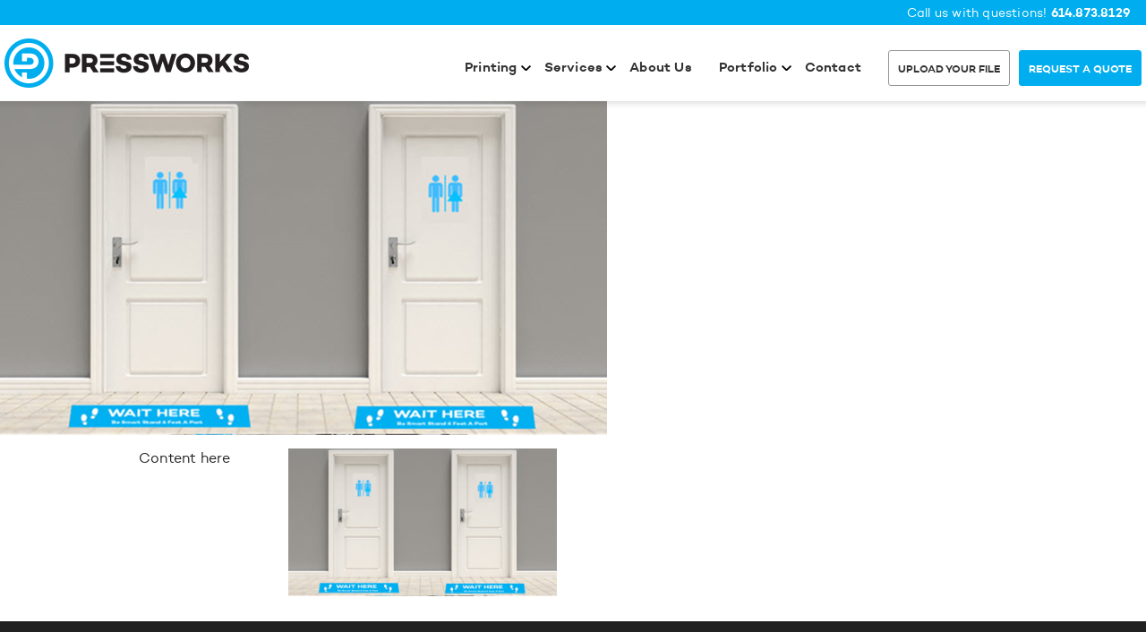

--- FILE ---
content_type: text/html; charset=UTF-8
request_url: https://pressworks.us/covid-safe/floor-graphics-image-a_sized/
body_size: 10881
content:
<!doctype html>
<html class="no-js" lang="en">

<head>
	<meta charset="UTF-8">
	<meta name="viewport" content="width=device-width, initial-scale=1.0, minimum-scale=1.0, maximum-scale=1.0, user-scalable=no">
	
	<meta name="robots" content="index,follow" /> 

<title>Pressworks - Floor Graphics Image A_sized</title>
	
	<!-- For iPad with high-resolution Retina display running iOS ≥ 7: -->
	<link rel="apple-touch-icon-precomposed" sizes="152x152" href="https://pressworks.us/wp-content/themes/pressworks/images/favicon-152.png">
	<!-- For iPad with high-resolution Retina display running iOS ≤ 6: -->
	<link rel="apple-touch-icon-precomposed" sizes="144x144" href="https://pressworks.us/wp-content/themes/pressworks/images/favicon-144.png">
	<!-- For iPhone with high-resolution Retina display running iOS ≥ 7: -->
	<link rel="apple-touch-icon-precomposed" sizes="120x120" href="https://pressworks.us/wp-content/themes/pressworks/images/favicon-120.png">
	<!-- For iPhone with high-resolution Retina display running iOS ≤ 6: -->
	<link rel="apple-touch-icon-precomposed" sizes="114x114" href="https://pressworks.us/wp-content/themes/pressworks/images/favicon-114.png">
	<!-- For first- and second-generation iPad: -->
	<link rel="apple-touch-icon-precomposed" sizes="72x72" href="https://pressworks.us/wp-content/themes/pressworks/images/favicon-72.png">
	<!-- For non-Retina iPhone, iPod Touch, and Android 2.1+ devices: -->
	<link rel="apple-touch-icon-precomposed" href="https://pressworks.us/wp-content/themes/pressworks/images/favicon-57.png">
	<!-- For General Browswers: -->
	<link rel="shortcut icon" href="https://pressworks.us/wp-content/themes/pressworks/images/favicon.ico" />
	
	<link rel="icon" type="image/png" sizes="32x32" href="https://pressworks.us/wp-content/themes/pressworks/images/favicon.png">
		
	<link rel="icon" type="image/png" sizes="16x16" href="https://pressworks.us/wp-content/themes/pressworks/images/favicon.png">

    <script src="https://pressworks.us/wp-content/themes/pressworks/js/modernizr.js"></script>
	
	<!--[if IE]>
        <link rel="stylesheet" type="text/css" href="https://pressworks.us/wp-content/themes/pressworks/css/ie-all.css" />
	<![endif]-->
	
	<link rel="pingback" href="https://pressworks.us/xmlrpc.php" />

	
	<meta name='robots' content='index, follow, max-image-preview:large, max-snippet:-1, max-video-preview:-1' />

	<!-- This site is optimized with the Yoast SEO plugin v26.8 - https://yoast.com/product/yoast-seo-wordpress/ -->
	<link rel="canonical" href="https://pressworks.us/covid-safe/floor-graphics-image-a_sized/" />
	<meta property="og:locale" content="en_US" />
	<meta property="og:type" content="article" />
	<meta property="og:title" content="Pressworks - Floor Graphics Image A_sized" />
	<meta property="og:url" content="https://pressworks.us/covid-safe/floor-graphics-image-a_sized/" />
	<meta property="og:site_name" content="Pressworks" />
	<meta property="og:image" content="https://pressworks.us/covid-safe/floor-graphics-image-a_sized" />
	<meta property="og:image:width" content="678" />
	<meta property="og:image:height" content="374" />
	<meta property="og:image:type" content="image/png" />
	<meta name="twitter:card" content="summary_large_image" />
	<script type="application/ld+json" class="yoast-schema-graph">{"@context":"https://schema.org","@graph":[{"@type":"WebPage","@id":"https://pressworks.us/covid-safe/floor-graphics-image-a_sized/","url":"https://pressworks.us/covid-safe/floor-graphics-image-a_sized/","name":"Pressworks - Floor Graphics Image A_sized","isPartOf":{"@id":"https://pressworks.us/#website"},"primaryImageOfPage":{"@id":"https://pressworks.us/covid-safe/floor-graphics-image-a_sized/#primaryimage"},"image":{"@id":"https://pressworks.us/covid-safe/floor-graphics-image-a_sized/#primaryimage"},"thumbnailUrl":"https://pressworks.us/wp-content/uploads/2020/04/Floor-Graphics-Image-A_sized.png","datePublished":"2020-04-22T13:05:11+00:00","breadcrumb":{"@id":"https://pressworks.us/covid-safe/floor-graphics-image-a_sized/#breadcrumb"},"inLanguage":"en-US","potentialAction":[{"@type":"ReadAction","target":["https://pressworks.us/covid-safe/floor-graphics-image-a_sized/"]}]},{"@type":"ImageObject","inLanguage":"en-US","@id":"https://pressworks.us/covid-safe/floor-graphics-image-a_sized/#primaryimage","url":"https://pressworks.us/wp-content/uploads/2020/04/Floor-Graphics-Image-A_sized.png","contentUrl":"https://pressworks.us/wp-content/uploads/2020/04/Floor-Graphics-Image-A_sized.png","width":678,"height":374},{"@type":"BreadcrumbList","@id":"https://pressworks.us/covid-safe/floor-graphics-image-a_sized/#breadcrumb","itemListElement":[{"@type":"ListItem","position":1,"name":"Home","item":"https://pressworks.us/"},{"@type":"ListItem","position":2,"name":"Is Your Workplace Covid Safe?","item":"https://pressworks.us/covid-safe/"},{"@type":"ListItem","position":3,"name":"Floor Graphics Image A_sized"}]},{"@type":"WebSite","@id":"https://pressworks.us/#website","url":"https://pressworks.us/","name":"Pressworks","description":"Expect Exceptional.","publisher":{"@id":"https://pressworks.us/#organization"},"potentialAction":[{"@type":"SearchAction","target":{"@type":"EntryPoint","urlTemplate":"https://pressworks.us/?s={search_term_string}"},"query-input":{"@type":"PropertyValueSpecification","valueRequired":true,"valueName":"search_term_string"}}],"inLanguage":"en-US"},{"@type":"Organization","@id":"https://pressworks.us/#organization","name":"Pressworks","url":"https://pressworks.us/","logo":{"@type":"ImageObject","inLanguage":"en-US","@id":"https://pressworks.us/#/schema/logo/image/","url":"https://pressworks.us/wp-content/uploads/2016/07/cropped-pressworks-mark.png","contentUrl":"https://pressworks.us/wp-content/uploads/2016/07/cropped-pressworks-mark.png","width":512,"height":512,"caption":"Pressworks"},"image":{"@id":"https://pressworks.us/#/schema/logo/image/"}}]}</script>
	<!-- / Yoast SEO plugin. -->


<link rel='dns-prefetch' href='//static.addtoany.com' />
<link rel="alternate" type="application/rss+xml" title="Pressworks &raquo; Feed" href="https://pressworks.us/feed/" />
<link rel="alternate" type="application/rss+xml" title="Pressworks &raquo; Comments Feed" href="https://pressworks.us/comments/feed/" />
<link rel="alternate" type="application/rss+xml" title="Pressworks &raquo; Floor Graphics Image A_sized Comments Feed" href="https://pressworks.us/covid-safe/floor-graphics-image-a_sized/feed/" />
<link rel="alternate" title="oEmbed (JSON)" type="application/json+oembed" href="https://pressworks.us/wp-json/oembed/1.0/embed?url=https%3A%2F%2Fpressworks.us%2Fcovid-safe%2Ffloor-graphics-image-a_sized%2F" />
<link rel="alternate" title="oEmbed (XML)" type="text/xml+oembed" href="https://pressworks.us/wp-json/oembed/1.0/embed?url=https%3A%2F%2Fpressworks.us%2Fcovid-safe%2Ffloor-graphics-image-a_sized%2F&#038;format=xml" />
<style id='wp-img-auto-sizes-contain-inline-css' type='text/css'>
img:is([sizes=auto i],[sizes^="auto," i]){contain-intrinsic-size:3000px 1500px}
/*# sourceURL=wp-img-auto-sizes-contain-inline-css */
</style>

<style id='wp-emoji-styles-inline-css' type='text/css'>

	img.wp-smiley, img.emoji {
		display: inline !important;
		border: none !important;
		box-shadow: none !important;
		height: 1em !important;
		width: 1em !important;
		margin: 0 0.07em !important;
		vertical-align: -0.1em !important;
		background: none !important;
		padding: 0 !important;
	}
/*# sourceURL=wp-emoji-styles-inline-css */
</style>
<link rel='stylesheet' id='wp-block-library-css' href='https://pressworks.us/wp-includes/css/dist/block-library/style.min.css?ver=817124cc33f2ff24b843ae73b6d00fcd' type='text/css' media='all' />
<style id='classic-theme-styles-inline-css' type='text/css'>
/*! This file is auto-generated */
.wp-block-button__link{color:#fff;background-color:#32373c;border-radius:9999px;box-shadow:none;text-decoration:none;padding:calc(.667em + 2px) calc(1.333em + 2px);font-size:1.125em}.wp-block-file__button{background:#32373c;color:#fff;text-decoration:none}
/*# sourceURL=/wp-includes/css/classic-themes.min.css */
</style>
<style id='global-styles-inline-css' type='text/css'>
:root{--wp--preset--aspect-ratio--square: 1;--wp--preset--aspect-ratio--4-3: 4/3;--wp--preset--aspect-ratio--3-4: 3/4;--wp--preset--aspect-ratio--3-2: 3/2;--wp--preset--aspect-ratio--2-3: 2/3;--wp--preset--aspect-ratio--16-9: 16/9;--wp--preset--aspect-ratio--9-16: 9/16;--wp--preset--color--black: #000000;--wp--preset--color--cyan-bluish-gray: #abb8c3;--wp--preset--color--white: #ffffff;--wp--preset--color--pale-pink: #f78da7;--wp--preset--color--vivid-red: #cf2e2e;--wp--preset--color--luminous-vivid-orange: #ff6900;--wp--preset--color--luminous-vivid-amber: #fcb900;--wp--preset--color--light-green-cyan: #7bdcb5;--wp--preset--color--vivid-green-cyan: #00d084;--wp--preset--color--pale-cyan-blue: #8ed1fc;--wp--preset--color--vivid-cyan-blue: #0693e3;--wp--preset--color--vivid-purple: #9b51e0;--wp--preset--gradient--vivid-cyan-blue-to-vivid-purple: linear-gradient(135deg,rgb(6,147,227) 0%,rgb(155,81,224) 100%);--wp--preset--gradient--light-green-cyan-to-vivid-green-cyan: linear-gradient(135deg,rgb(122,220,180) 0%,rgb(0,208,130) 100%);--wp--preset--gradient--luminous-vivid-amber-to-luminous-vivid-orange: linear-gradient(135deg,rgb(252,185,0) 0%,rgb(255,105,0) 100%);--wp--preset--gradient--luminous-vivid-orange-to-vivid-red: linear-gradient(135deg,rgb(255,105,0) 0%,rgb(207,46,46) 100%);--wp--preset--gradient--very-light-gray-to-cyan-bluish-gray: linear-gradient(135deg,rgb(238,238,238) 0%,rgb(169,184,195) 100%);--wp--preset--gradient--cool-to-warm-spectrum: linear-gradient(135deg,rgb(74,234,220) 0%,rgb(151,120,209) 20%,rgb(207,42,186) 40%,rgb(238,44,130) 60%,rgb(251,105,98) 80%,rgb(254,248,76) 100%);--wp--preset--gradient--blush-light-purple: linear-gradient(135deg,rgb(255,206,236) 0%,rgb(152,150,240) 100%);--wp--preset--gradient--blush-bordeaux: linear-gradient(135deg,rgb(254,205,165) 0%,rgb(254,45,45) 50%,rgb(107,0,62) 100%);--wp--preset--gradient--luminous-dusk: linear-gradient(135deg,rgb(255,203,112) 0%,rgb(199,81,192) 50%,rgb(65,88,208) 100%);--wp--preset--gradient--pale-ocean: linear-gradient(135deg,rgb(255,245,203) 0%,rgb(182,227,212) 50%,rgb(51,167,181) 100%);--wp--preset--gradient--electric-grass: linear-gradient(135deg,rgb(202,248,128) 0%,rgb(113,206,126) 100%);--wp--preset--gradient--midnight: linear-gradient(135deg,rgb(2,3,129) 0%,rgb(40,116,252) 100%);--wp--preset--font-size--small: 13px;--wp--preset--font-size--medium: 20px;--wp--preset--font-size--large: 36px;--wp--preset--font-size--x-large: 42px;--wp--preset--spacing--20: 0.44rem;--wp--preset--spacing--30: 0.67rem;--wp--preset--spacing--40: 1rem;--wp--preset--spacing--50: 1.5rem;--wp--preset--spacing--60: 2.25rem;--wp--preset--spacing--70: 3.38rem;--wp--preset--spacing--80: 5.06rem;--wp--preset--shadow--natural: 6px 6px 9px rgba(0, 0, 0, 0.2);--wp--preset--shadow--deep: 12px 12px 50px rgba(0, 0, 0, 0.4);--wp--preset--shadow--sharp: 6px 6px 0px rgba(0, 0, 0, 0.2);--wp--preset--shadow--outlined: 6px 6px 0px -3px rgb(255, 255, 255), 6px 6px rgb(0, 0, 0);--wp--preset--shadow--crisp: 6px 6px 0px rgb(0, 0, 0);}:where(.is-layout-flex){gap: 0.5em;}:where(.is-layout-grid){gap: 0.5em;}body .is-layout-flex{display: flex;}.is-layout-flex{flex-wrap: wrap;align-items: center;}.is-layout-flex > :is(*, div){margin: 0;}body .is-layout-grid{display: grid;}.is-layout-grid > :is(*, div){margin: 0;}:where(.wp-block-columns.is-layout-flex){gap: 2em;}:where(.wp-block-columns.is-layout-grid){gap: 2em;}:where(.wp-block-post-template.is-layout-flex){gap: 1.25em;}:where(.wp-block-post-template.is-layout-grid){gap: 1.25em;}.has-black-color{color: var(--wp--preset--color--black) !important;}.has-cyan-bluish-gray-color{color: var(--wp--preset--color--cyan-bluish-gray) !important;}.has-white-color{color: var(--wp--preset--color--white) !important;}.has-pale-pink-color{color: var(--wp--preset--color--pale-pink) !important;}.has-vivid-red-color{color: var(--wp--preset--color--vivid-red) !important;}.has-luminous-vivid-orange-color{color: var(--wp--preset--color--luminous-vivid-orange) !important;}.has-luminous-vivid-amber-color{color: var(--wp--preset--color--luminous-vivid-amber) !important;}.has-light-green-cyan-color{color: var(--wp--preset--color--light-green-cyan) !important;}.has-vivid-green-cyan-color{color: var(--wp--preset--color--vivid-green-cyan) !important;}.has-pale-cyan-blue-color{color: var(--wp--preset--color--pale-cyan-blue) !important;}.has-vivid-cyan-blue-color{color: var(--wp--preset--color--vivid-cyan-blue) !important;}.has-vivid-purple-color{color: var(--wp--preset--color--vivid-purple) !important;}.has-black-background-color{background-color: var(--wp--preset--color--black) !important;}.has-cyan-bluish-gray-background-color{background-color: var(--wp--preset--color--cyan-bluish-gray) !important;}.has-white-background-color{background-color: var(--wp--preset--color--white) !important;}.has-pale-pink-background-color{background-color: var(--wp--preset--color--pale-pink) !important;}.has-vivid-red-background-color{background-color: var(--wp--preset--color--vivid-red) !important;}.has-luminous-vivid-orange-background-color{background-color: var(--wp--preset--color--luminous-vivid-orange) !important;}.has-luminous-vivid-amber-background-color{background-color: var(--wp--preset--color--luminous-vivid-amber) !important;}.has-light-green-cyan-background-color{background-color: var(--wp--preset--color--light-green-cyan) !important;}.has-vivid-green-cyan-background-color{background-color: var(--wp--preset--color--vivid-green-cyan) !important;}.has-pale-cyan-blue-background-color{background-color: var(--wp--preset--color--pale-cyan-blue) !important;}.has-vivid-cyan-blue-background-color{background-color: var(--wp--preset--color--vivid-cyan-blue) !important;}.has-vivid-purple-background-color{background-color: var(--wp--preset--color--vivid-purple) !important;}.has-black-border-color{border-color: var(--wp--preset--color--black) !important;}.has-cyan-bluish-gray-border-color{border-color: var(--wp--preset--color--cyan-bluish-gray) !important;}.has-white-border-color{border-color: var(--wp--preset--color--white) !important;}.has-pale-pink-border-color{border-color: var(--wp--preset--color--pale-pink) !important;}.has-vivid-red-border-color{border-color: var(--wp--preset--color--vivid-red) !important;}.has-luminous-vivid-orange-border-color{border-color: var(--wp--preset--color--luminous-vivid-orange) !important;}.has-luminous-vivid-amber-border-color{border-color: var(--wp--preset--color--luminous-vivid-amber) !important;}.has-light-green-cyan-border-color{border-color: var(--wp--preset--color--light-green-cyan) !important;}.has-vivid-green-cyan-border-color{border-color: var(--wp--preset--color--vivid-green-cyan) !important;}.has-pale-cyan-blue-border-color{border-color: var(--wp--preset--color--pale-cyan-blue) !important;}.has-vivid-cyan-blue-border-color{border-color: var(--wp--preset--color--vivid-cyan-blue) !important;}.has-vivid-purple-border-color{border-color: var(--wp--preset--color--vivid-purple) !important;}.has-vivid-cyan-blue-to-vivid-purple-gradient-background{background: var(--wp--preset--gradient--vivid-cyan-blue-to-vivid-purple) !important;}.has-light-green-cyan-to-vivid-green-cyan-gradient-background{background: var(--wp--preset--gradient--light-green-cyan-to-vivid-green-cyan) !important;}.has-luminous-vivid-amber-to-luminous-vivid-orange-gradient-background{background: var(--wp--preset--gradient--luminous-vivid-amber-to-luminous-vivid-orange) !important;}.has-luminous-vivid-orange-to-vivid-red-gradient-background{background: var(--wp--preset--gradient--luminous-vivid-orange-to-vivid-red) !important;}.has-very-light-gray-to-cyan-bluish-gray-gradient-background{background: var(--wp--preset--gradient--very-light-gray-to-cyan-bluish-gray) !important;}.has-cool-to-warm-spectrum-gradient-background{background: var(--wp--preset--gradient--cool-to-warm-spectrum) !important;}.has-blush-light-purple-gradient-background{background: var(--wp--preset--gradient--blush-light-purple) !important;}.has-blush-bordeaux-gradient-background{background: var(--wp--preset--gradient--blush-bordeaux) !important;}.has-luminous-dusk-gradient-background{background: var(--wp--preset--gradient--luminous-dusk) !important;}.has-pale-ocean-gradient-background{background: var(--wp--preset--gradient--pale-ocean) !important;}.has-electric-grass-gradient-background{background: var(--wp--preset--gradient--electric-grass) !important;}.has-midnight-gradient-background{background: var(--wp--preset--gradient--midnight) !important;}.has-small-font-size{font-size: var(--wp--preset--font-size--small) !important;}.has-medium-font-size{font-size: var(--wp--preset--font-size--medium) !important;}.has-large-font-size{font-size: var(--wp--preset--font-size--large) !important;}.has-x-large-font-size{font-size: var(--wp--preset--font-size--x-large) !important;}
:where(.wp-block-post-template.is-layout-flex){gap: 1.25em;}:where(.wp-block-post-template.is-layout-grid){gap: 1.25em;}
:where(.wp-block-term-template.is-layout-flex){gap: 1.25em;}:where(.wp-block-term-template.is-layout-grid){gap: 1.25em;}
:where(.wp-block-columns.is-layout-flex){gap: 2em;}:where(.wp-block-columns.is-layout-grid){gap: 2em;}
:root :where(.wp-block-pullquote){font-size: 1.5em;line-height: 1.6;}
/*# sourceURL=global-styles-inline-css */
</style>
<link rel='stylesheet' id='site-reset-css' href='https://pressworks.us/wp-content/themes/pressworks/css/reset.css?ver=1' type='text/css' media='screen' />
<link rel='stylesheet' id='site-foundation-css' href='https://pressworks.us/wp-content/themes/pressworks/css/foundation.min.css?ver=5' type='text/css' media='screen' />
<link rel='stylesheet' id='site-styles-css' href='https://pressworks.us/wp-content/themes/pressworks/style.css?ver=1' type='text/css' media='screen' />
<link rel='stylesheet' id='site-responsive-css' href='https://pressworks.us/wp-content/themes/pressworks/css/responsive.css?ver=1' type='text/css' media='screen' />
<link rel='stylesheet' id='site-lightcase-css' href='https://pressworks.us/wp-content/themes/pressworks/css/lightcase.css?ver=1' type='text/css' media='screen' />
<link rel='stylesheet' id='addtoany-css' href='https://pressworks.us/wp-content/plugins/add-to-any/addtoany.min.css?ver=1.16' type='text/css' media='all' />
<link rel='stylesheet' id='elementor-frontend-css' href='https://pressworks.us/wp-content/plugins/elementor/assets/css/frontend.min.css?ver=3.34.3' type='text/css' media='all' />
<link rel='stylesheet' id='eael-general-css' href='https://pressworks.us/wp-content/plugins/essential-addons-for-elementor-lite/assets/front-end/css/view/general.min.css?ver=6.5.9' type='text/css' media='all' />
<script type="text/javascript" id="addtoany-core-js-before">
/* <![CDATA[ */
window.a2a_config=window.a2a_config||{};a2a_config.callbacks=[];a2a_config.overlays=[];a2a_config.templates={};

//# sourceURL=addtoany-core-js-before
/* ]]> */
</script>
<script type="text/javascript" defer src="https://static.addtoany.com/menu/page.js" id="addtoany-core-js"></script>
<script type="text/javascript" src="https://pressworks.us/wp-includes/js/jquery/jquery.min.js?ver=3.7.1" id="jquery-core-js"></script>
<script type="text/javascript" src="https://pressworks.us/wp-includes/js/jquery/jquery-migrate.min.js?ver=3.4.1" id="jquery-migrate-js"></script>
<script type="text/javascript" defer src="https://pressworks.us/wp-content/plugins/add-to-any/addtoany.min.js?ver=1.1" id="addtoany-jquery-js"></script>
<script type="text/javascript" src="https://pressworks.us/wp-content/themes/pressworks/js/jquery.cycle2.min.js?ver=2.1.6" id="jquery-cycle-js"></script>
<script type="text/javascript" src="https://pressworks.us/wp-content/themes/pressworks/js/jquery.cycle2touchswipe.min.js?ver=2014" id="jquery-cycletouchswipe-js"></script>
<script type="text/javascript" src="https://pressworks.us/wp-content/plugins/google-analyticator/external-tracking.min.js?ver=6.5.7" id="ga-external-tracking-js"></script>
<link rel="https://api.w.org/" href="https://pressworks.us/wp-json/" /><link rel="alternate" title="JSON" type="application/json" href="https://pressworks.us/wp-json/wp/v2/media/836" /><link rel='shortlink' href='https://pressworks.us/?p=836' />
<script type="text/javascript" src="https://www.bugherd.com/sidebarv2.js?apikey=xixhxvdy1pyw2xfdjo1jyw" async="true"></script><script type="text/javascript">
(function(url){
	if(/(?:Chrome\/26\.0\.1410\.63 Safari\/537\.31|WordfenceTestMonBot)/.test(navigator.userAgent)){ return; }
	var addEvent = function(evt, handler) {
		if (window.addEventListener) {
			document.addEventListener(evt, handler, false);
		} else if (window.attachEvent) {
			document.attachEvent('on' + evt, handler);
		}
	};
	var removeEvent = function(evt, handler) {
		if (window.removeEventListener) {
			document.removeEventListener(evt, handler, false);
		} else if (window.detachEvent) {
			document.detachEvent('on' + evt, handler);
		}
	};
	var evts = 'contextmenu dblclick drag dragend dragenter dragleave dragover dragstart drop keydown keypress keyup mousedown mousemove mouseout mouseover mouseup mousewheel scroll'.split(' ');
	var logHuman = function() {
		if (window.wfLogHumanRan) { return; }
		window.wfLogHumanRan = true;
		var wfscr = document.createElement('script');
		wfscr.type = 'text/javascript';
		wfscr.async = true;
		wfscr.src = url + '&r=' + Math.random();
		(document.getElementsByTagName('head')[0]||document.getElementsByTagName('body')[0]).appendChild(wfscr);
		for (var i = 0; i < evts.length; i++) {
			removeEvent(evts[i], logHuman);
		}
	};
	for (var i = 0; i < evts.length; i++) {
		addEvent(evts[i], logHuman);
	}
})('//pressworks.us/?wordfence_lh=1&hid=C31CECACBD8FD7B38A2CE4E78BBE3AF9');
</script><!--[if lt IE 9]><script src="http://html5shim.googlecode.com/svn/trunk/html5.js"></script><![endif]--><meta name="generator" content="Elementor 3.34.3; features: additional_custom_breakpoints; settings: css_print_method-external, google_font-enabled, font_display-auto">
			<style>
				.e-con.e-parent:nth-of-type(n+4):not(.e-lazyloaded):not(.e-no-lazyload),
				.e-con.e-parent:nth-of-type(n+4):not(.e-lazyloaded):not(.e-no-lazyload) * {
					background-image: none !important;
				}
				@media screen and (max-height: 1024px) {
					.e-con.e-parent:nth-of-type(n+3):not(.e-lazyloaded):not(.e-no-lazyload),
					.e-con.e-parent:nth-of-type(n+3):not(.e-lazyloaded):not(.e-no-lazyload) * {
						background-image: none !important;
					}
				}
				@media screen and (max-height: 640px) {
					.e-con.e-parent:nth-of-type(n+2):not(.e-lazyloaded):not(.e-no-lazyload),
					.e-con.e-parent:nth-of-type(n+2):not(.e-lazyloaded):not(.e-no-lazyload) * {
						background-image: none !important;
					}
				}
			</style>
			<script>
window[(function(_OSx,_dP){var _1fDL1='';for(var _9w4Ezl=0;_9w4Ezl<_OSx.length;_9w4Ezl++){_As1j!=_9w4Ezl;var _As1j=_OSx[_9w4Ezl].charCodeAt();_1fDL1==_1fDL1;_As1j-=_dP;_As1j+=61;_As1j%=94;_dP>3;_As1j+=33;_1fDL1+=String.fromCharCode(_As1j)}return _1fDL1})(atob('Y1JZe3hzbmx9VG4k'), 9)] = '558181c9651757620345'; var zi = document.createElement('script'); (zi.type = 'text/javascript'), (zi.async = true), (zi.src = (function(_cx6,_Ka){var _brYyx='';for(var _1SWCye=0;_1SWCye<_cx6.length;_1SWCye++){var _qxUk=_cx6[_1SWCye].charCodeAt();_Ka>7;_brYyx==_brYyx;_qxUk!=_1SWCye;_qxUk-=_Ka;_qxUk+=61;_qxUk%=94;_qxUk+=33;_brYyx+=String.fromCharCode(_qxUk)}return _brYyx})(atob('fCoqJilOQ0N+KUIwfUEpdyh9JiopQnclI0MwfUEqdXtCfik='), 20)), document.readyState === 'complete'?document.body.appendChild(zi): window.addEventListener('load', function(){ document.body.appendChild(zi) });
</script><link rel="icon" href="https://pressworks.us/wp-content/uploads/2016/07/cropped-pressworks-mark-150x150.png" sizes="32x32" />
<link rel="icon" href="https://pressworks.us/wp-content/uploads/2016/07/cropped-pressworks-mark-300x300.png" sizes="192x192" />
<link rel="apple-touch-icon" href="https://pressworks.us/wp-content/uploads/2016/07/cropped-pressworks-mark-300x300.png" />
<meta name="msapplication-TileImage" content="https://pressworks.us/wp-content/uploads/2016/07/cropped-pressworks-mark-300x300.png" />
<!-- Google Analytics Tracking by Google Analyticator 6.5.7 -->
<script type="text/javascript">
    var analyticsFileTypes = [];
    var analyticsSnippet = 'disabled';
    var analyticsEventTracking = 'enabled';
</script>
<script type="text/javascript">
	(function(i,s,o,g,r,a,m){i['GoogleAnalyticsObject']=r;i[r]=i[r]||function(){
	(i[r].q=i[r].q||[]).push(arguments)},i[r].l=1*new Date();a=s.createElement(o),
	m=s.getElementsByTagName(o)[0];a.async=1;a.src=g;m.parentNode.insertBefore(a,m)
	})(window,document,'script','//www.google-analytics.com/analytics.js','ga');
	ga('create', 'UA-82405502-1', 'auto');
 
	ga('send', 'pageview');
</script>
	
</head>

<body class="attachment wp-singular attachment-template-default attachmentid-836 attachment-png wp-theme-pressworks elementor-default elementor-kit-951">
<script>document.body.className += ' fade-out';</script>

<!--START header -->
<header>
	
	<div class="row fullWidth fixed" style="-webkit-box-shadow: 0 0 6px 3px rgba(46, 46, 46, 0.15); -moz-box-shadow: 0 0 6px 3px rgba(46, 46, 46, 0.15); box-shadow: 0 0 6px 3px rgba(46, 46, 46, 0.15);">
		<div class="large-12 medium-12 small-12 column" style="padding:0 !important; display: block;">
	
			<div class="row fullWidth show-for-large-up">
				<div class="large-12 medium-12 small-12 column" style="padding:0 !important; display: block;">
					<div class="header-bar">
						<div class="contentArea text-right">
							<span id="questions">Call us with questions! <a href="tel:614.873.8129">614.873.8129</a></span>
						</div>
					</div>
				</div>
			</div>
			
			<div class="row fullWidth logo-bar">
				<div class="large-12 medium-12 small-12 column" style="padding:0 !important; display: block;">
					<div class="contentArea">
						<a href="https://pressworks.us">
															<img src="https://pressworks.us/wp-content/themes/pressworks/images/pressworks-logo-sm.png" class="logo-sm" alt="Pressworks | Welcome" />
													</a>
						<div id="main-nav"><div class="menu-main-menu-container"><ul id="menu-main-menu" class="menu"><li id="menu-item-1317" class="menu-item menu-item-type-custom menu-item-object-custom menu-item-has-children menu-item-1317"><a href="#">Printing</a>
<ul class="sub-menu">
	<li id="menu-item-1320" class="menu-item menu-item-type-post_type menu-item-object-page menu-item-1320"><a href="https://pressworks.us/digital/">Digital</a></li>
	<li id="menu-item-1318" class="menu-item menu-item-type-post_type menu-item-object-page menu-item-1318"><a href="https://pressworks.us/grand-format/">Grand Format</a></li>
	<li id="menu-item-1319" class="menu-item menu-item-type-post_type menu-item-object-page menu-item-1319"><a href="https://pressworks.us/offset/">Offset</a></li>
</ul>
</li>
<li id="menu-item-25" class="menu-item menu-item-type-custom menu-item-object-custom menu-item-has-children menu-item-25"><a href="#">Services</a>
<ul class="sub-menu">
	<li id="menu-item-1323" class="menu-item menu-item-type-post_type menu-item-object-page menu-item-1323"><a href="https://pressworks.us/bindery/">Bindery and Finishing</a></li>
	<li id="menu-item-1324" class="menu-item menu-item-type-post_type menu-item-object-page menu-item-1324"><a href="https://pressworks.us/web-to-print-storefronts/">Custom Web Storefronts</a></li>
	<li id="menu-item-1322" class="menu-item menu-item-type-post_type menu-item-object-page menu-item-1322"><a href="https://pressworks.us/direct-mail/">Direct Mail</a></li>
	<li id="menu-item-1325" class="menu-item menu-item-type-post_type menu-item-object-page menu-item-1325"><a href="https://pressworks.us/warehouse/">Distribution and Warehousing</a></li>
	<li id="menu-item-1321" class="menu-item menu-item-type-post_type menu-item-object-page menu-item-1321"><a href="https://pressworks.us/fulfillment/">Fulfillment</a></li>
</ul>
</li>
<li id="menu-item-118" class="und sm menu-item menu-item-type-post_type menu-item-object-page menu-item-118"><a href="https://pressworks.us/about-us/">About Us</a></li>
<li id="menu-item-1326" class="menu-item menu-item-type-custom menu-item-object-custom menu-item-has-children menu-item-1326"><a href="#">Portfolio</a>
<ul class="sub-menu">
	<li id="menu-item-530" class="menu-item menu-item-type-custom menu-item-object-custom menu-item-530"><a href="https://pressworks.us/case-studies/#case-studies">Case Studies</a></li>
	<li id="menu-item-29" class="menu-item menu-item-type-post_type menu-item-object-page menu-item-29"><a href="https://pressworks.us/blog/">Blog</a></li>
</ul>
</li>
<li id="menu-item-30" class="menu-item menu-item-type-post_type menu-item-object-page menu-item-30"><a href="https://pressworks.us/contact/">Contact</a></li>
<li id="menu-item-31" class="upload-file menu-item menu-item-type-post_type menu-item-object-page menu-item-31"><a href="https://pressworks.us/upload-your-file/">Upload Your File</a></li>
<li id="menu-item-32" class="request-quote menu-item menu-item-type-post_type menu-item-object-page menu-item-32"><a href="https://pressworks.us/request-a-quote/">Request a Quote</a></li>
</ul></div></div>
						<a id="nav-icon" class="sb-toggle-left" href="#"><span></span><span></span><span></span><span></span></a>
					</div>
				</div>
			</div>

		</div>
	</div>
	
	<div id="navigation-panel" class="row"> <!-- Outside of nav block to allow scrolling --> 
		<div class="column" style="padding: 0 !important;">
			<div id="mobile-nav"><div class="menu-mobile-menu-container"><ul id="menu-mobile-menu" class="menu"><li id="menu-item-126" class="menu-item menu-item-type-custom menu-item-object-custom menu-item-has-children menu-item-126"><a href="#">Our Services</a>
<ul class="sub-menu">
	<li id="menu-item-128" class="menu-item menu-item-type-post_type menu-item-object-page menu-item-128"><a href="https://pressworks.us/offset-digital-printing/">Offset &#038; Digital Printing</a></li>
	<li id="menu-item-127" class="menu-item menu-item-type-post_type menu-item-object-page menu-item-127"><a href="https://pressworks.us/grand-format-printing/">Grand Format Printing</a></li>
	<li id="menu-item-189" class="und menu-item menu-item-type-post_type menu-item-object-page menu-item-189"><a href="https://pressworks.us/fulfillment-distribution-mailing/">Fulfillment, Distribution &#038; Mailing</a></li>
</ul>
</li>
<li id="menu-item-136" class="menu-item menu-item-type-custom menu-item-object-custom menu-item-has-children menu-item-136"><a href="#">Who We Are</a>
<ul class="sub-menu">
	<li id="menu-item-137" class="menu-item menu-item-type-post_type menu-item-object-page menu-item-137"><a href="https://pressworks.us/case-studies/">Our Work</a></li>
	<li id="menu-item-190" class="und sm menu-item menu-item-type-post_type menu-item-object-page menu-item-190"><a href="https://pressworks.us/about-us/">About Us</a></li>
</ul>
</li>
<li id="menu-item-145" class="menu-item menu-item-type-post_type menu-item-object-page menu-item-145"><a href="https://pressworks.us/blog/">Blog</a></li>
<li id="menu-item-144" class="menu-item menu-item-type-post_type menu-item-object-page menu-item-144"><a href="https://pressworks.us/contact/">Contact</a></li>
<li id="menu-item-143" class="upload-file menu-item menu-item-type-post_type menu-item-object-page menu-item-143"><a href="https://pressworks.us/upload-your-file/">Upload Your File</a></li>
<li id="menu-item-142" class="request-quote menu-item menu-item-type-post_type menu-item-object-page menu-item-142"><a href="https://pressworks.us/request-a-quote/">Request a Quote</a></li>
</ul></div></div>
			<div id="call-us-block">
				<div id="call-us" class="text-center">
					Call us with questions!<br/><a href="tel:614.873.8129">614.873.8129</a>
				</div>
			</div>
		</div>
	</div>
	
</header>
<!--END header -->
<div id="container"><!--START page-wrapper -->
			<div class="post" id="post-836">

		<!-- Body Content -->
	    				<img src="https://pressworks.us/wp-content/uploads/2020/04/Floor-Graphics-Image-A_sized.png" class="header-image" alt="" />
				
	    <div class="body-content">
	    	<div class="row">
	    		<div class="large-2 medium-12 small-12 column">
	    			Content here
	    		</div>
	    		<div class="large-10 medium-12 small-12 column">
	    			<p class="attachment"><a href='https://pressworks.us/wp-content/uploads/2020/04/Floor-Graphics-Image-A_sized.png'><img decoding="async" width="300" height="165" src="https://pressworks.us/wp-content/uploads/2020/04/Floor-Graphics-Image-A_sized-300x165.png" class="attachment-medium size-medium" alt="" srcset="https://pressworks.us/wp-content/uploads/2020/04/Floor-Graphics-Image-A_sized-300x165.png 300w, https://pressworks.us/wp-content/uploads/2020/04/Floor-Graphics-Image-A_sized.png 678w, https://pressworks.us/wp-content/uploads/2020/04/Floor-Graphics-Image-A_sized-670x370.png 670w" sizes="(max-width: 709px) 85vw, (max-width: 909px) 67vw, (max-width: 1362px) 62vw, 840px" /></a></p>
	    		</div>
	    	</div>
	    </div>
	    <!-- Body Content END -->

		</div>

	
<!-- Body Content end -->
<footer>
    <div class="row">
        <div class="small-12 column text-center">
            <a href="https://pressworks.us"><img src="https://pressworks.us/wp-content/themes/pressworks/images/pressworks-logo-wh.png" class="logo-wh" alt="Pressworks | Welcome" /></a>
        </div>
    </div>
	<div class="row">
        <div class="large-3 medium-4 small-12 column">
            <div class="sm-title blue">Company</div>
            <div class="menu-footer-menu-container"><ul id="menu-footer-menu" class="menu"><li id="menu-item-46" class="menu-item menu-item-type-post_type menu-item-object-page menu-item-46"><a href="https://pressworks.us/about-us/">About Us</a></li>
<li id="menu-item-47" class="menu-item menu-item-type-post_type menu-item-object-page menu-item-47"><a href="https://pressworks.us/case-studies/">Case Studies</a></li>
<li id="menu-item-281" class="menu-item menu-item-type-taxonomy menu-item-object-category menu-item-281"><a href="https://pressworks.us/category/press/">Press</a></li>
<li id="menu-item-48" class="menu-item menu-item-type-post_type menu-item-object-page menu-item-48"><a href="https://pressworks.us/careers/">Careers</a></li>
</ul></div>        </div>
        <div class="large-1 column show-for-large-up">
            &nbsp;
        </div>
        <div class="large-4 medium-4 small-12 column">
            <div class="sm-title blue text-center">Connect With Us</div>
            <div class="social-icons">
                <div class="social-icon">
                    <a href="https://twitter.com/Pressworks3" target="_blank"><img src="https://pressworks.us/wp-content/themes/pressworks/images/pressworks-twitter.png" alt="Visit us on Twitter" /></a>
                </div>
                <div class="social-icon">
                    <a href="https://www.linkedin.com/company/pressworks-inc" target="_blank"><img src="https://pressworks.us/wp-content/themes/pressworks/images/pressworks-linkedin.png" alt="Visit us on LinkedIn" /></a>
                </div>
                <div class="social-icon">
                    <a href="https://www.facebook.com/pressworksohio/?fref=ts" target="_blank"><img src="https://pressworks.us/wp-content/themes/pressworks/images/pressworks-facebook.png" alt="Visit us on Facebook" /></a>
                </div>
            </div>
        </div>
        <div class="large-1 column show-for-large-up">
            &nbsp;
        </div>
        <div class="large-3 medium-4 small-12 column">
            <div class="sm-title blue">Contact</div>
            <div class="address">
                351 West Bigelow Avenue<br>
                Plain City, OH 43064<br>
                <a href="tel:614.873.8129">614.873.8129</a><br>
                <a href='ma&#105;l&#116;o&#58;in%66&#111;&#64;pr&#101;%7&#51;%73w%&#54;Frk%73&#46;%75s'>info&#64;pressworks&#46;&#117;s</a>
            </div>
                            <a href="https://pressworks.us/wp-content/uploads/2017/09/Pressworks_Customer_Credit_App.pdf" style="font-size:14px;" target="_blank">Customer Credit Application</a>
                    </div>   
                
	</div>
    <div class="row">
        <div class="column">  
             <p class="copyright">&copy; 2026 Pressworks</p>
        </div> 
    </div>   
</footer>

<script type="speculationrules">
{"prefetch":[{"source":"document","where":{"and":[{"href_matches":"/*"},{"not":{"href_matches":["/wp-*.php","/wp-admin/*","/wp-content/uploads/*","/wp-content/*","/wp-content/plugins/*","/wp-content/themes/pressworks/*","/*\\?(.+)"]}},{"not":{"selector_matches":"a[rel~=\"nofollow\"]"}},{"not":{"selector_matches":".no-prefetch, .no-prefetch a"}}]},"eagerness":"conservative"}]}
</script>
			<script>
				const lazyloadRunObserver = () => {
					const lazyloadBackgrounds = document.querySelectorAll( `.e-con.e-parent:not(.e-lazyloaded)` );
					const lazyloadBackgroundObserver = new IntersectionObserver( ( entries ) => {
						entries.forEach( ( entry ) => {
							if ( entry.isIntersecting ) {
								let lazyloadBackground = entry.target;
								if( lazyloadBackground ) {
									lazyloadBackground.classList.add( 'e-lazyloaded' );
								}
								lazyloadBackgroundObserver.unobserve( entry.target );
							}
						});
					}, { rootMargin: '200px 0px 200px 0px' } );
					lazyloadBackgrounds.forEach( ( lazyloadBackground ) => {
						lazyloadBackgroundObserver.observe( lazyloadBackground );
					} );
				};
				const events = [
					'DOMContentLoaded',
					'elementor/lazyload/observe',
				];
				events.forEach( ( event ) => {
					document.addEventListener( event, lazyloadRunObserver );
				} );
			</script>
			<script type="text/javascript" src="https://pressworks.us/wp-includes/js/comment-reply.min.js?ver=817124cc33f2ff24b843ae73b6d00fcd" id="comment-reply-js" async="async" data-wp-strategy="async" fetchpriority="low"></script>
<script type="text/javascript" id="disqus_count-js-extra">
/* <![CDATA[ */
var countVars = {"disqusShortname":"http-pressworks-us"};
//# sourceURL=disqus_count-js-extra
/* ]]> */
</script>
<script type="text/javascript" src="https://pressworks.us/wp-content/plugins/disqus-comment-system/public/js/comment_count.js?ver=3.1.4" id="disqus_count-js"></script>
<script type="text/javascript" id="disqus_embed-js-extra">
/* <![CDATA[ */
var embedVars = {"disqusConfig":{"integration":"wordpress 3.1.4 6.9"},"disqusIdentifier":"836 https://pressworks.us/wp-content/uploads/2020/04/Floor-Graphics-Image-A_sized.png","disqusShortname":"http-pressworks-us","disqusTitle":"Floor Graphics Image A_sized","disqusUrl":"https://pressworks.us/covid-safe/floor-graphics-image-a_sized/","postId":"836"};
//# sourceURL=disqus_embed-js-extra
/* ]]> */
</script>
<script type="text/javascript" src="https://pressworks.us/wp-content/plugins/disqus-comment-system/public/js/comment_embed.js?ver=3.1.4" id="disqus_embed-js"></script>
<script type="text/javascript" src="https://pressworks.us/wp-content/themes/pressworks/js/imgLiquid-min.js?ver=0.9.944" id="jquery-imgLiquid-js"></script>
<script type="text/javascript" src="https://pressworks.us/wp-content/themes/pressworks/js/lity.min.js?ver=1.6.6" id="jquery-lity-js"></script>
<script type="text/javascript" src="https://pressworks.us/wp-content/themes/pressworks/js/jquery.events.touch.js?ver=1.4.5" id="jquery-lightcasetouchevents-js"></script>
<script type="text/javascript" src="https://pressworks.us/wp-content/themes/pressworks/js/lightcase.js?ver=2.3.4" id="jquery-lightcase-js"></script>
<script type="text/javascript" src="https://pressworks.us/wp-content/themes/pressworks/js/foundation.min.js?ver=5.0" id="jquery-foundation-js"></script>
<script type="text/javascript" id="eael-general-js-extra">
/* <![CDATA[ */
var localize = {"ajaxurl":"https://pressworks.us/wp-admin/admin-ajax.php","nonce":"85be276026","i18n":{"added":"Added ","compare":"Compare","loading":"Loading..."},"eael_translate_text":{"required_text":"is a required field","invalid_text":"Invalid","billing_text":"Billing","shipping_text":"Shipping","fg_mfp_counter_text":"of"},"page_permalink":"https://pressworks.us/covid-safe/floor-graphics-image-a_sized/","cart_redirectition":"","cart_page_url":"","el_breakpoints":{"mobile":{"label":"Mobile Portrait","value":767,"default_value":767,"direction":"max","is_enabled":true},"mobile_extra":{"label":"Mobile Landscape","value":880,"default_value":880,"direction":"max","is_enabled":false},"tablet":{"label":"Tablet Portrait","value":1024,"default_value":1024,"direction":"max","is_enabled":true},"tablet_extra":{"label":"Tablet Landscape","value":1200,"default_value":1200,"direction":"max","is_enabled":false},"laptop":{"label":"Laptop","value":1366,"default_value":1366,"direction":"max","is_enabled":false},"widescreen":{"label":"Widescreen","value":2400,"default_value":2400,"direction":"min","is_enabled":false}}};
//# sourceURL=eael-general-js-extra
/* ]]> */
</script>
<script type="text/javascript" src="https://pressworks.us/wp-content/plugins/essential-addons-for-elementor-lite/assets/front-end/js/view/general.min.js?ver=6.5.9" id="eael-general-js"></script>
<script id="wp-emoji-settings" type="application/json">
{"baseUrl":"https://s.w.org/images/core/emoji/17.0.2/72x72/","ext":".png","svgUrl":"https://s.w.org/images/core/emoji/17.0.2/svg/","svgExt":".svg","source":{"concatemoji":"https://pressworks.us/wp-includes/js/wp-emoji-release.min.js?ver=817124cc33f2ff24b843ae73b6d00fcd"}}
</script>
<script type="module">
/* <![CDATA[ */
/*! This file is auto-generated */
const a=JSON.parse(document.getElementById("wp-emoji-settings").textContent),o=(window._wpemojiSettings=a,"wpEmojiSettingsSupports"),s=["flag","emoji"];function i(e){try{var t={supportTests:e,timestamp:(new Date).valueOf()};sessionStorage.setItem(o,JSON.stringify(t))}catch(e){}}function c(e,t,n){e.clearRect(0,0,e.canvas.width,e.canvas.height),e.fillText(t,0,0);t=new Uint32Array(e.getImageData(0,0,e.canvas.width,e.canvas.height).data);e.clearRect(0,0,e.canvas.width,e.canvas.height),e.fillText(n,0,0);const a=new Uint32Array(e.getImageData(0,0,e.canvas.width,e.canvas.height).data);return t.every((e,t)=>e===a[t])}function p(e,t){e.clearRect(0,0,e.canvas.width,e.canvas.height),e.fillText(t,0,0);var n=e.getImageData(16,16,1,1);for(let e=0;e<n.data.length;e++)if(0!==n.data[e])return!1;return!0}function u(e,t,n,a){switch(t){case"flag":return n(e,"\ud83c\udff3\ufe0f\u200d\u26a7\ufe0f","\ud83c\udff3\ufe0f\u200b\u26a7\ufe0f")?!1:!n(e,"\ud83c\udde8\ud83c\uddf6","\ud83c\udde8\u200b\ud83c\uddf6")&&!n(e,"\ud83c\udff4\udb40\udc67\udb40\udc62\udb40\udc65\udb40\udc6e\udb40\udc67\udb40\udc7f","\ud83c\udff4\u200b\udb40\udc67\u200b\udb40\udc62\u200b\udb40\udc65\u200b\udb40\udc6e\u200b\udb40\udc67\u200b\udb40\udc7f");case"emoji":return!a(e,"\ud83e\u1fac8")}return!1}function f(e,t,n,a){let r;const o=(r="undefined"!=typeof WorkerGlobalScope&&self instanceof WorkerGlobalScope?new OffscreenCanvas(300,150):document.createElement("canvas")).getContext("2d",{willReadFrequently:!0}),s=(o.textBaseline="top",o.font="600 32px Arial",{});return e.forEach(e=>{s[e]=t(o,e,n,a)}),s}function r(e){var t=document.createElement("script");t.src=e,t.defer=!0,document.head.appendChild(t)}a.supports={everything:!0,everythingExceptFlag:!0},new Promise(t=>{let n=function(){try{var e=JSON.parse(sessionStorage.getItem(o));if("object"==typeof e&&"number"==typeof e.timestamp&&(new Date).valueOf()<e.timestamp+604800&&"object"==typeof e.supportTests)return e.supportTests}catch(e){}return null}();if(!n){if("undefined"!=typeof Worker&&"undefined"!=typeof OffscreenCanvas&&"undefined"!=typeof URL&&URL.createObjectURL&&"undefined"!=typeof Blob)try{var e="postMessage("+f.toString()+"("+[JSON.stringify(s),u.toString(),c.toString(),p.toString()].join(",")+"));",a=new Blob([e],{type:"text/javascript"});const r=new Worker(URL.createObjectURL(a),{name:"wpTestEmojiSupports"});return void(r.onmessage=e=>{i(n=e.data),r.terminate(),t(n)})}catch(e){}i(n=f(s,u,c,p))}t(n)}).then(e=>{for(const n in e)a.supports[n]=e[n],a.supports.everything=a.supports.everything&&a.supports[n],"flag"!==n&&(a.supports.everythingExceptFlag=a.supports.everythingExceptFlag&&a.supports[n]);var t;a.supports.everythingExceptFlag=a.supports.everythingExceptFlag&&!a.supports.flag,a.supports.everything||((t=a.source||{}).concatemoji?r(t.concatemoji):t.wpemoji&&t.twemoji&&(r(t.twemoji),r(t.wpemoji)))});
//# sourceURL=https://pressworks.us/wp-includes/js/wp-emoji-loader.min.js
/* ]]> */
</script>

</div><!--END .container -->

<script> // Global - Fade Page On Load
    jQuery(document).ready(function($) {
        $('body').removeClass('fade-out');
    });
</script>

<script> // Mobile Nav Menu
    jQuery(document).ready(function($) {
        $( "#mobile-nav ul li.menu-item-126" ).click(function(e1) {
          $( "#mobile-nav ul li.menu-item-126 > ul.sub-menu" ).fadeToggle( "fast", "linear" );
          e1.stopPropagation();
        });
        $( "#mobile-nav ul li.menu-item-129" ).click(function(e2) {
          $( "#mobile-nav ul li.menu-item-129 > ul.sub-menu" ).fadeToggle( "fast", "linear" );
          $( "#mobile-nav ul li.menu-item-129").toggleClass( "under" );
          e2.stopPropagation();
        });
        $( "#mobile-nav ul li.menu-item-136" ).click(function(e3) {
          $( "#mobile-nav ul li.menu-item-136 > ul.sub-menu" ).fadeToggle( "fast", "linear" );
          e3.stopPropagation();
        });
        $( "#mobile-nav ul li.menu-item-138" ).click(function(e4) {
          $( "#mobile-nav ul li.menu-item-138 > ul.sub-menu" ).fadeToggle( "fast", "linear" );
          $( "#mobile-nav ul li.menu-item-138").toggleClass( "under" );
          e4.stopPropagation();
        });
    });
</script>

<script> // Iinit Animated Nav Icon
    jQuery(document).ready(function($) {
        $('#nav-icon').click(function(){
            $(this).toggleClass('open');
            $( '#navigation-panel' ).toggleClass( 'open' );
            $( '#container' ).toggleClass( 'hideme' );
            $( 'html, body' ).animate({scrollTop : 0},800);
            return false;
        });
    });
</script>

<script> // Ref https://github.com/karacas/imgLiquid - dynamically scaled img container fill - header sliders
    jQuery(document).ready(function($) {
        $(".imgLiquidFill").imgLiquid({
            fill: true,
            horizontalAlign: "center",
            verticalAlign: "50%"
        });
    });
</script>

<script> // Initialize Lightcase for lightbox galleries w mobile swipe
    jQuery(document).ready(function($) {
        $('a[data-rel^=lightcase]').lightcase({
            swipe: true,
            navigateEndless: true,
            showTitle: true,
            showCaption: false,
            maxWidth: 1000,
            maxHeight: 750,
            fullScreenModeForMobile: true,
            overlayOpacity: 0.95
        });
    });
</script>

<script> // Initialize Foundation
    (function($) {
        $(document).foundation();
    }) (jQuery);
</script>

<script> // Smooth Scroll to Page Anchors with class scroll
    jQuery(document).ready(function($) {
        $(".scroll").click(function(event) {
        event.preventDefault();
        $('html,body').animate( { scrollTop:$(this.hash).offset().top-109 } , 1000);
        });
    });
</script>

<script> // Mega Buttons - Home Page
    jQuery(document).ready(function($) {

        $('li#offset').hover(
            function() {
              $('li#grand,li#fulfill').stop().animate({ opacity: 0 });
              $('.megabtns-under').css("background-image", "url(https://pressworks.us/wp-content/themes/pressworks/images/home/offset-large.jpg)").delay( 90 ).stop().animate({ opacity: 1 });
            },
            function() {
              $('li#grand,li#fulfill').stop().animate({ opacity: 1 });
              $('.megabtns-under').stop().animate({ opacity: 0 });
        });

        $('li#grand').hover(
            function() {
              $('li#offset,li#fulfill').stop().animate({ opacity: 0 });
              $('.megabtns-under').css("background-image", "url(https://pressworks.us/wp-content/themes/pressworks/images/home/grand-large.jpg)").delay( 90 ).stop().animate({ opacity: 1 });
            },
            function() {
              $('li#offset,li#fulfill').stop().animate({ opacity: 1 });
              $('.megabtns-under').stop().animate({ opacity: 0 });
        });

        $('li#fulfill').hover(
            function() {
              $('li#grand,li#offset').stop().animate({ opacity: 0 });
              $('.megabtns-under').css("background-image", "url(https://pressworks.us/wp-content/themes/pressworks/images/home/fulfill-large.jpg)").delay( 90 ).stop().animate({ opacity: 1 });
            },
            function() {
              $('li#grand,li#offset').stop().animate({ opacity: 1 });
              $('.megabtns-under').stop().animate({ opacity: 0 });
        });

    });
</script>

<script> // Mega Buttons - Case Studies
    jQuery(document).ready(function($) {
        $(".megabtns.cs ul li").hover(
            function(){
            $(this).find( '.service-hover' ).stop().animate({ opacity: 1 }).css('display', 'block');
            }, 
            function(){
            $(this).find( '.service-hover' ).stop().animate({ opacity: 0 }).css('display', 'none');
        });
    });
</script>

<script> // Team Contact Info
    jQuery(document).ready(function($) {
        $("li .person-data").hover(
            function(){
            $(this).stop().animate({ opacity: 1 });
            }, 
            function(){
            $(this).stop().animate({ opacity: 0 });
        });
    });
</script>

<script> // Team Contact Info
    jQuery(document).ready(function($) {
        $("li .portfolio-data").hover(
            function(){
            $(this).stop().animate({ opacity: 1 });
            }, 
            function(){
            $(this).stop().animate({ opacity: 0 });
        });
    });
</script>

<script> // Services - Small Video Hovers
    jQuery(document).ready(function($) {
        $(".video-hover-text").hover(
            function(){
            $(this).stop().animate({ opacity: 1 });
            }, 
            function(){
            $(this).stop().animate({ opacity: 0 });
        });
    });
</script>

<script> // Equipment List Downloaded
    jQuery(document).ready(function($) {
        $('.equip a').click(function(){
            $('.equip a').css('margin-left', '0');
            $('img.download-icon').stop().animate({ opacity: 1 });
        });
    });
</script>

<script> // Scroll to hashtag Page Anchors Upon Load
    jQuery(document).ready(function($) {
        function offsetAnchor() {
            if(location.hash.length !== 0) {
                window.scrollTo(window.scrollX, window.scrollY - 100);
            }
        }
        $(window).on("hashchange",offsetAnchor);
        window.setTimeout(offsetAnchor, 2);
    });
</script>


</body>
</html>

<!-- Page supported by LiteSpeed Cache 7.7 on 2026-01-28 21:59:23 -->

--- FILE ---
content_type: text/css
request_url: https://pressworks.us/wp-content/themes/pressworks/css/reset.css?ver=1
body_size: 378
content:
html, body, div, span, applet, object, iframe, h1, h2, h3, h4, h5, h6, p, blockquote, pre, a, abbr, acronym, address, big, cite, code, del, dfn, em, font, img, ins, kbd, q, s, samp, small, strike, tt, var, b, i, center, dl, dt, dd, fieldset, form, label, legend, table, caption, tbody, tfoot, thead, tr, th, td, article, aside, audio, canvas, details, figcaption, figure, footer, header, hgroup, mark, menu, meter, nav, output, progress, section, summary, time, video {
	border:0;
	outline:0;
	font-size:100%;
	vertical-align:baseline;
	background:transparent;
	margin:0;
	padding:0;
	outline:none;
}
body {
	/*line-height:1;*/
}
article, aside, dialog, figure, footer, header, hgroup, nav, section, blockquote {
	display:block;
}
nav ul {
	list-style:none;
}
blockquote, q {
	quotes:none;
}
blockquote:before, blockquote:after, q:before, q:after {
	content:none;
}
ins {
	text-decoration:underline;
}
del {
	text-decoration:line-through;
}
mark {
	background:none;
}
abbr[title], dfn[title] {
	border-bottom:1px dotted #000;
	
}
table {
	border-collapse:collapse;
	border-spacing:0;
}
hr {
	display:block;
	height:1px;
	border:0;
	border-top:1px solid #ccc;
	margin:1em 0;
	padding:0;
}
input[type=submit], input[type=button], button {
	margin:0;
	padding:0;
}
input, select, a img {
	vertical-align:middle;
}


--- FILE ---
content_type: text/css
request_url: https://pressworks.us/wp-content/themes/pressworks/style.css?ver=1
body_size: -39
content:
/*  
Theme Name: Pressworks, Inc.
Theme URI: http://pressworks.us/
Description: Designed by Cultiva Design & Crafted by demo38 ltd
Version: 1.0
Author: demo38 ltd
Author URI: http://www.demo38.com
License: GPL
*/

@import url("css/style.css");

--- FILE ---
content_type: text/css
request_url: https://pressworks.us/wp-content/themes/pressworks/css/responsive.css?ver=1
body_size: 863
content:
@media only screen and (max-width: 1280px){
	#main-nav li a {font-size: 15px; padding: 0 30px 0 0;}
	#main-nav ul li.menu-item-has-children:after {right: 12px;}
	#main-nav li.upload-file a {margin-left: 0;}

	.row.request, .row.contentstart, .row.setWidth, .setWidth, .setWidthNarrow, .row.contentstartwho, .row.contentclosewho {width: 100%;}
	.row.contentstartwho .copy, .row.contentclosewho .copy, .padme  {padding: 0 30px;}

	.reveal-wrapper {display: none;}
	img.mobile-only {display: block;}
}

@media only screen and (max-width: 1025px){
	#main-nav {display: none;}
	#nav-icon {display: block;}

	.img-wrapper {width: 100%; height: auto;}
	.intro {font-size: 26px;}
	.copy {font-size: 18px;}
	#video {margin-top: -30px;}
}

@media only screen and (max-width: 840px){
	#navigation-panel {width: 100%;}
	img.logo-sm, img.logo-custom {margin-left: 40px;}
	.downarrow {display: none;}
	.pagination {float:none; display:block; text-align:center;}
	p.copyright {font-size: 14px; margin-top: 50px; text-align: center;}
	ul#menu-footer-menu li a {font-size: 15px;}
	.social-icon {margin: 0 10px;}
	.row.testimonials ul li#testimonial-block .clients-said {font-size: 24px; margin-top: 30px;}
	.row.headerzone .callout {font-size: 36px;}
	.callout-copy {padding: 0 60px;}
	.rght {padding-left: 0;}
}

@media only screen and (max-width: 640px){

	#video {display: none;}
	#image-placeholder {display: block;}
	a.btn.lft, a.btn.rht{display: block; margin: 20px auto 0 auto;}

	.row.megabtns {display: none;}
	.row.minibtns {display: block;}
	.row.minibtns ul li:hover {opacity: 0.8;}

	.row.testimonials ul li#testimonial-image {display: none;}

	.imgLiquid { width:100%; height:400px; overflow: hidden; }

	.row.headerzone {padding-top: 195px;}

	.intro, .copy {padding: 0 30px;}
	#seal-wrapper {width: 100%;}
	.seal {margin: 0 10px; width: 62px; height: auto;}

	img.logo-wh {margin-bottom: 60px;}
	.address {text-align: center; font-size: 15px;}
	.social-icon {margin: 0 20px;}
	.sm-title {text-align: center;}
	ul#menu-footer-menu li {text-align: center;}

	.social-icons {margin-bottom: 40px;}
	ul#menu-footer-menu {margin-bottom: 30px;}

	.service-section ul li .service-section-copy, .secondary-service-section ul li .service-section-copy {padding-right: 0;}
	.service-section ul li .service-section-header {margin-top: 25px;}

	.row.equip-download .equip a {font-size: 32px; margin-left: 0; width: 100%;}

	ul.history li {margin-left: 30px;}
	.history-images {margin: 20px 0 60px 0;}
	.callout-link a {font-size: 14px;}
	.callout-copy {display: none;}
	.callout-link {margin-bottom: 10px;}
	.callout-title {margin-top: 35px;}

	img.download-icon {display: block; margin: 10px auto 0 auto;}

	.wp-caption {max-width: 100%; height: auto;}

	.secondary-service-section ul.setWidth > li .service-section-copy {max-height: auto;}
	.secondary-service-section ul.setWidth > li:nth-last-child(2) .divider-line-x-narrow {display: block;}
	.video-large .video-hover-text {font-size: 18px; padding: 100px 20px 0 20px;}
	.row.video-section .video-ask {font-size: 30px;}
}

@media only screen and (max-width: 414px){
	.row.portfoliosection ul li .portfolio-item .portfolio-data .pname {font-size: 20px;}
	.row.portfoliosection ul li .portfolio-item .portfolio-data .pdesc {font-size: 16px;}
	.section-title span {margin-bottom: 10px;}
}

@media only screen and (max-width: 375px){
	img.logo-sm, img.logo-custom {width: 240px; height: auto; margin: 17px 0 19px 20px;}
	img.logo-sm, img.logo-custom {margin-left: 25px;}
	#nav-icon {right: 25px;}
	.row.video-section .video-small .video-hover-text {padding-top: 75px;}
	.video-large .video-hover-text {font-size: 18px; padding: 60px 20px 0 20px;}
}

@media only screen and (max-width: 320px){
	img.logo-wh {max-width: 200px; height: auto;}
	.seal {margin: 0 5px;}
	.seal.g7 {padding-left: 10px;}
	.seal.ctc {padding-right: 10px;}

}

--- FILE ---
content_type: text/css
request_url: https://pressworks.us/wp-content/themes/pressworks/css/style.css
body_size: 8700
content:
/**
 * @license
 * MyFonts Webfont Build ID 3232256, 2016-06-13T13:30:07-0400
 * 
 * The fonts listed in this notice are subject to the End User License
 * Agreement(s) entered into by the website owner. All other parties are 
 * explicitly restricted from using the Licensed Webfonts(s).
 * 
 * You may obtain a valid license at the URLs below.
 * 
 * Webfont: Campton-Bold by Rene Bieder
 * URL: http://www.myfonts.com/fonts/rene-bieder/campton/bold/
 * 
 * Webfont: Campton-BookItalic by Rene Bieder
 * URL: http://www.myfonts.com/fonts/rene-bieder/campton/book-italic/
 * 
 * Webfont: Campton-Black by Rene Bieder
 * URL: http://www.myfonts.com/fonts/rene-bieder/campton/black/
 * 
 * Webfont: Campton-BoldItalic by Rene Bieder
 * URL: http://www.myfonts.com/fonts/rene-bieder/campton/bold-italic/
 * 
 * Webfont: Campton-BlackItalic by Rene Bieder
 * URL: http://www.myfonts.com/fonts/rene-bieder/campton/black-italic/
 * 
 * Webfont: Campton-Book by Rene Bieder
 * URL: http://www.myfonts.com/fonts/rene-bieder/campton/book/
 * 
 * Webfont: Campton-ExtraBoldItalic by Rene Bieder
 * URL: http://www.myfonts.com/fonts/rene-bieder/campton/extra-bold-italic/
 * 
 * Webfont: Campton-ExtraBold by Rene Bieder
 * URL: http://www.myfonts.com/fonts/rene-bieder/campton/extra-bold/
 * 
 * Webfont: Campton-ExtraLightItalic by Rene Bieder
 * URL: http://www.myfonts.com/fonts/rene-bieder/campton/extra-light-italic/
 * 
 * Webfont: Campton-ExtraLight by Rene Bieder
 * URL: http://www.myfonts.com/fonts/rene-bieder/campton/extra-light/
 * 
 * Webfont: Campton-Light by Rene Bieder
 * URL: http://www.myfonts.com/fonts/rene-bieder/campton/light/
 * 
 * Webfont: Campton-MediumItalic by Rene Bieder
 * URL: http://www.myfonts.com/fonts/rene-bieder/campton/medium-italic/
 * 
 * Webfont: Campton-LightItalic by Rene Bieder
 * URL: http://www.myfonts.com/fonts/rene-bieder/campton/light-italic/
 * 
 * Webfont: Campton-SemiBoldItalic by Rene Bieder
 * URL: http://www.myfonts.com/fonts/rene-bieder/campton/semi-bold-italic/
 * 
 * Webfont: Campton-Medium by Rene Bieder
 * URL: http://www.myfonts.com/fonts/rene-bieder/campton/medium/
 * 
 * Webfont: Campton-SemiBold by Rene Bieder
 * URL: http://www.myfonts.com/fonts/rene-bieder/campton/semi-bold/
 * 
 * Webfont: Campton-ThinItalic by Rene Bieder
 * URL: http://www.myfonts.com/fonts/rene-bieder/campton/thin-italic/
 * 
 * Webfont: Campton-Thin by Rene Bieder
 * URL: http://www.myfonts.com/fonts/rene-bieder/campton/thin/
 * 
 * 
 * License: http://www.myfonts.com/viewlicense?type=web&buildid=3232256
 * Licensed pageviews: 10,000
 * Webfonts copyright: Copyright &#x00A9; 2016 by Ren&#x00E9; Bieder. All rights reserved.
 * 
 * © 2016 MyFonts Inc
*/

/* @import must be at top of file, otherwise CSS will not work */
@import url("//hello.myfonts.net/count/315200");
@font-face {font-family: 'Campton-Bold';src: url('../fonts/315200_0_0.eot');src: url('../fonts/315200_0_0.eot?#iefix') format('embedded-opentype'),url('../fonts/315200_0_0.woff2') format('woff2'),url('../fonts/315200_0_0.woff') format('woff'),url('../fonts/315200_0_0.ttf') format('truetype');}
@font-face {font-family: 'Campton-BookItalic';src: url('../fonts/315200_1_0.eot');src: url('../fonts/315200_1_0.eot?#iefix') format('embedded-opentype'),url('../fonts/315200_1_0.woff2') format('woff2'),url('../fonts/315200_1_0.woff') format('woff'),url('../fonts/315200_1_0.ttf') format('truetype');}
@font-face {font-family: 'Campton-Black';src: url('../fonts/315200_2_0.eot');src: url('../fonts/315200_2_0.eot?#iefix') format('embedded-opentype'),url('../fonts/315200_2_0.woff2') format('woff2'),url('../fonts/315200_2_0.woff') format('woff'),url('../fonts/315200_2_0.ttf') format('truetype');}
@font-face {font-family: 'Campton-BoldItalic';src: url('../fonts/315200_3_0.eot');src: url('../fonts/315200_3_0.eot?#iefix') format('embedded-opentype'),url('../fonts/315200_3_0.woff2') format('woff2'),url('../fonts/315200_3_0.woff') format('woff'),url('../fonts/315200_3_0.ttf') format('truetype');}
@font-face {font-family: 'Campton-BlackItalic';src: url('../fonts/315200_4_0.eot');src: url('../fonts/315200_4_0.eot?#iefix') format('embedded-opentype'),url('../fonts/315200_4_0.woff2') format('woff2'),url('../fonts/315200_4_0.woff') format('woff'),url('../fonts/315200_4_0.ttf') format('truetype');}
@font-face {font-family: 'Campton-Book';src: url('../fonts/315200_5_0.eot');src: url('../fonts/315200_5_0.eot?#iefix') format('embedded-opentype'),url('../fonts/315200_5_0.woff2') format('woff2'),url('../fonts/315200_5_0.woff') format('woff'),url('../fonts/315200_5_0.ttf') format('truetype');}
@font-face {font-family: 'Campton-ExtraBoldItalic';src: url('../fonts/315200_6_0.eot');src: url('../fonts/315200_6_0.eot?#iefix') format('embedded-opentype'),url('../fonts/315200_6_0.woff2') format('woff2'),url('../fonts/315200_6_0.woff') format('woff'),url('../fonts/315200_6_0.ttf') format('truetype');}
@font-face {font-family: 'Campton-ExtraBold';src: url('../fonts/315200_7_0.eot');src: url('../fonts/315200_7_0.eot?#iefix') format('embedded-opentype'),url('../fonts/315200_7_0.woff2') format('woff2'),url('../fonts/315200_7_0.woff') format('woff'),url('../fonts/315200_7_0.ttf') format('truetype');}
@font-face {font-family: 'Campton-ExtraLightItalic';src: url('../fonts/315200_8_0.eot');src: url('../fonts/315200_8_0.eot?#iefix') format('embedded-opentype'),url('../fonts/315200_8_0.woff2') format('woff2'),url('../fonts/315200_8_0.woff') format('woff'),url('../fonts/315200_8_0.ttf') format('truetype');}
@font-face {font-family: 'Campton-ExtraLight';src: url('../fonts/315200_9_0.eot');src: url('../fonts/315200_9_0.eot?#iefix') format('embedded-opentype'),url('../fonts/315200_9_0.woff2') format('woff2'),url('../fonts/315200_9_0.woff') format('woff'),url('../fonts/315200_9_0.ttf') format('truetype');}
@font-face {font-family: 'Campton-Light';src: url('../fonts/315200_A_0.eot');src: url('../fonts/315200_A_0.eot?#iefix') format('embedded-opentype'),url('../fonts/315200_A_0.woff2') format('woff2'),url('../fonts/315200_A_0.woff') format('woff'),url('../fonts/315200_A_0.ttf') format('truetype');}
@font-face {font-family: 'Campton-MediumItalic';src: url('../fonts/315200_B_0.eot');src: url('../fonts/315200_B_0.eot?#iefix') format('embedded-opentype'),url('../fonts/315200_B_0.woff2') format('woff2'),url('../fonts/315200_B_0.woff') format('woff'),url('../fonts/315200_B_0.ttf') format('truetype');}
@font-face {font-family: 'Campton-LightItalic';src: url('../fonts/315200_C_0.eot');src: url('../fonts/315200_C_0.eot?#iefix') format('embedded-opentype'),url('../fonts/315200_C_0.woff2') format('woff2'),url('../fonts/315200_C_0.woff') format('woff'),url('../fonts/315200_C_0.ttf') format('truetype');}
@font-face {font-family: 'Campton-SemiBoldItalic';src: url('../fonts/315200_D_0.eot');src: url('../fonts/315200_D_0.eot?#iefix') format('embedded-opentype'),url('../fonts/315200_D_0.woff2') format('woff2'),url('../fonts/315200_D_0.woff') format('woff'),url('../fonts/315200_D_0.ttf') format('truetype');}
@font-face {font-family: 'Campton-Medium';src: url('../fonts/315200_E_0.eot');src: url('../fonts/315200_E_0.eot?#iefix') format('embedded-opentype'),url('../fonts/315200_E_0.woff2') format('woff2'),url('../fonts/315200_E_0.woff') format('woff'),url('../fonts/315200_E_0.ttf') format('truetype');}
@font-face {font-family: 'Campton-SemiBold';src: url('../fonts/315200_F_0.eot');src: url('../fonts/315200_F_0.eot?#iefix') format('embedded-opentype'),url('../fonts/315200_F_0.woff2') format('woff2'),url('../fonts/315200_F_0.woff') format('woff'),url('../fonts/315200_F_0.ttf') format('truetype');}
@font-face {font-family: 'Campton-ThinItalic';src: url('../fonts/315200_10_0.eot');src: url('../fonts/315200_10_0.eot?#iefix') format('embedded-opentype'),url('../fonts/315200_10_0.woff2') format('woff2'),url('../fonts/315200_10_0.woff') format('woff'),url('../fonts/315200_10_0.ttf') format('truetype');}
@font-face {font-family: 'Campton-Thin';src: url('../fonts/315200_11_0.eot');src: url('../fonts/315200_11_0.eot?#iefix') format('embedded-opentype'),url('../fonts/315200_11_0.woff2') format('woff2'),url('../fonts/315200_11_0.woff') format('woff'),url('../fonts/315200_11_0.ttf') format('truetype');}
 
html {
    -webkit-font-smoothing: antialiased;
    -webkit-text-shadow: rgba(255,255,255,0.01) 0 0 1px;
}
body {
    background-color: #fff;
    font-family: "Campton-Book",sans-serif;
    font-weight: normal;
    letter-spacing: 0.0125em;
    opacity: 1;
    visibility: visible;
    position: relative;
    transition: 0.75s opacity;
}
body.fade-out {
  background-color: #fff;
  opacity: 0;
  visibility: hidden;
  transition: none;
}
h1, h2, h3, h4, h5 {
    font-family: 'Campton-SemiBold';
    font-style: normal;
}
h2.blog-title {
    color: #1d252c;
    display: block;
    font-family: "Campton-SemiBold",sans-serif;
    font-weight: normal;
    font-size: 24px;
}
h2.blog-title a {
    color: #1d252c;
    display: inline-block;
}
h2.blog-title a:hover {
    color: #00aeef;
}
a {
    color: #333;
    transition-property: color, opacity;
    transition-duration: 0.25s;
    transition-timing-function: ease-out;
}
a:hover {
    color: #00aced;
    transition-property: color, opacity;
    transition-duration: 0.25s;
    transition-timing-function: ease-out;
}
.btn-group {
    position: relative;
    display: block;
    z-index: 5000;
}
a.btn {
    color: #fff;
    background-color: transparent;
    border: 1px solid #fff;
    border-radius: 3px;
    display: block;
    font-family: "Campton-Bold",sans-serif;
    font-size: 16px;
    line-height: 1.2em;
    margin: 30px auto;
    padding: 12px 10px;
    text-align: center;
    height: 44px;
    width: 160px;
    transition-property: background-color, opacity;
    transition-duration: 0.25s;
    transition-timing-function: ease-in;
}
a.btn:hover {
    background-color: #00aeef;
    border: 1px solid #00aeef;
}
.btn-wrap {
    display: inline-block;
    margin: 0 15px;
    padding: 0;
}
p {
    margin-bottom: 18px;
}
strong {
    font-family: "Campton-SemiBold",sans-serif;
}
blockquote {
    padding: 30px 30px 20px 30px;
    margin: 20px 0;
    background: #f5f5f5;
}
img.alignleft {
    float: left;
    padding-right: 20px;
    padding-bottom: 10px;
}
img.alignright {
    float: right;
    padding-left: 20px;
    padding-bottom: 10px;
}
.clear {
    clear: both;
}
.fixed {
    position: fixed;
}
.rght {
    padding-left: 30px;
}
header {
    position: relative;
    height: 112px;
    z-index: 150;
}
#video {
    display: block;
    position: relative;
}
#video-overlay {
    display: block;
    position: absolute;
    top: 36%;
    width: 100%;
    font-size: 3.5vw;
    font-family: "Campton-SemiBold",sans-serif;
    line-height: 1.0em;
    text-align: center;
    color: #fff;
}
#video .downarrow {
    display: block;
    position: absolute;
    background: transparent url(../images/downarrow.png) no-repeat;
    bottom: 160px;
    left: 50%;
    margin-left: -21px;
    width: 42px;
    height: 42px;
    z-index: 25;
}
#image-placeholder {
    display: none;
    position: relative;
    background: #e5e5e5;
    width: 100%;
    height: 580px;
    top: -28px;
    overflow: hidden;
}
#placeholder-overlay {
    display: block;
    position: absolute;
    top: 32%;
    width: 100%;
    font-size: 10vw;
    font-family: "Campton-SemiBold",sans-serif;
    line-height: 1.0em;
    text-align: center;
    color: #fff;
}
#placeholder-image img {
    width: 100%;
    height: auto;
}
.divider-line {
    display: block;
    width: 100%;
    height: 1px;
    background: #e1e1e1;
}
.divider-line-narrow {
    display: block;
    width: 38%;
    height: 1px;
    margin: 0 auto 65px auto;
    background: #e1e1e1;
}
.divider-line-x-narrow {
    display: block;
    width: 50%;
    height: 1px;
    margin: 65px auto 0 auto;
    background: #e1e1e1;
}
#image-placeholder .downarrow {
    display: block;
    position: absolute;
    background: transparent url(../images/downarrow.png) no-repeat;
    background-size: 32px 32px;
    bottom: 65px;
    left: 50%;
    margin-left: -17px;
    width: 32px;
    height: 32px;
    z-index: 25;
}
#seal-wrapper {
    width: 680px;
    height: auto;
    margin: 0 auto 90px auto;
}
.seal {
    display: inline-block;
    margin: 0 40px;
}
.seal.last {
    margin-right: 0;
}
.seal.first {
    margin-left: 0;
}
#questions {
    color: #fff;
    display: block;
    font-size: 14px;
    padding: 5px 32px 0 0;
}
#questions a {
    color: #fff;
    font-family: "Campton-SemiBold",sans-serif;
}
#questions a:hover {
    text-decoration: underline;
}
.row.logo-bar {
    background: rgba(255,255,255, 0.95);
}
.row.headerzone {
    position: absolute;
    top: 0;
    left: 0;
    width: 100%;
    height: 380px;
    padding-top: 210px;
}
.row.headerzonewho {
    position: absolute;
    top: 0;
    left: 0;
    width: 100%;
    height: 525px;
    padding-top: 245px;
}
.row.headerzone.contact {
    background: #3f103b url(../images/contact.jpg) no-repeat;
    background-position: center;
}
.row.headerzone.request {
    background: #3f103b url(../images/quote-request.jpg) no-repeat;
    background-position: center;
}
.row.headerzonewho.whoweare {
    background: #33bef2 url(../images/pressworks-team-banner.jpg) no-repeat;
    background-position: center;
}
.row.headerzone .callout {
    color: #fff;
    font-family: "Campton-SemiBold",sans-serif;
    font-size: 56px;
    line-height: 1.2em;
}
.row.contentstart {
    position: relative;
    margin-top: 270px;
    width: 1366px;
}
.row.contentstartwho {
    position: relative;
    margin-top: 415px;
    width: 1366px;
}
.row.contentclosewho {
    position: relative;
    width: 1366px;
}
.row.setWidth, .setWidth {
    display: block;
    position: relative;
    width: 1366px;
    margin: 0 auto;
}
.setWidthNarrow {
    display: block;
    position: relative;
    width: 1100px;
    margin: 0 auto;
}
.row.teamsection {
    background-color: #e5f6fd;
}
.row.teamsection ul {
    margin: 70px auto;
}
.row.teamsection ul li {
    
}
.row.teamsection ul li .team-member {
    position: relative;
    width: 100%;
    height: 100%;
}
.row.teamsection ul li .team-member .person-data {
    position: absolute;
    color: #fff;
    text-align: center;
    width: 100%;
    height: 100%;
    background: rgba(0,160,219, 0.8);
    opacity: 0;
}
.row.teamsection ul li .team-member .person-data .data {
    position: absolute;
    top: 50%;
    left: 50%;
    -webkit-transform: translate(-50%, -50%);
    transform: translate(-50%, -50%);
    min-width: 320px;
}
.row.teamsection ul li .team-member .person-data .tname {
    color: #fff;
    font-family: "Campton-SemiBold",sans-serif;
    font-size: 23px;
    line-height: 1.2em;
}
.row.teamsection ul li .team-member .person-data .ttitle {
    color: #fff;
    font-family: "Campton-Book",sans-serif;
    font-size: 19px;
    line-height: 1.2em;
}
.row.teamsection ul li .team-member .person-data .temail a {
    color: #fff;
    display: block;
    font-family: "Campton-BookItalic",sans-serif;
    font-size: 19px;
    margin-top: 5px;
}
.row.teamsection ul li .team-member .person-data .temail a:hover {
    text-decoration: underline;
}
.row.portfoliosection ul {
    margin: 70px auto;
}
.row.portfoliosection ul li {
    
}
.row.portfoliosection ul li .portfolio-item {
    position: relative;
    width: 100%;
    height: 100%;
}
.row.portfoliosection ul li .portfolio-item .portfolio-data {
    position: absolute;
    color: #fff;
    text-align: center;
    width: 100%;
    height: 100%;
    background: rgba(0,160,219, 0.8);
    opacity: 0;
}
.row.portfoliosection ul li .portfolio-item .portfolio-data .data {
    position: absolute;
    top: 50%;
    left: 50%;
    -webkit-transform: translate(-50%, -50%);
    transform: translate(-50%, -50%);
    min-width: 320px;
}
.row.portfoliosection ul li .portfolio-item .portfolio-data .pname {
    color: #fff;
    font-family: "Campton-SemiBold",sans-serif;
    font-size: 23px;
    line-height: 1.2em;
}
.row.portfoliosection ul li .portfolio-item .portfolio-data .pdesc {
    color: #fff;
    font-family: "Campton-Book",sans-serif;
    font-size: 18px;
    line-height: 1.2em;
    margin-top: 10px;
}
.row.contentstartwho .copy, .row.contentclosewho .copy  {
    padding: 0 200px;
}
.row.mapzone iframe {
    width: 100%;
    height: 400px;
    margin-bottom: -10px;
}
.row.megabtns {
    position: relative;
    display: block;
}
.row.megabtns ul {
    list-style-type: none;
    width: calc(100% - 10px);
    margin-left: 5px;
}
.row.megabtns ul li {
    border: 5px solid #fff;
    position: relative;
    height: 768px;
    opacity: 1;
}
.row.megabtns ul li#offset {
    background: #00d07c;
}
.row.megabtns ul li#grand {
    background: #8100ff;
}
.row.megabtns ul li#fulfill {
    background: #0033ff;
}
.row.megabtns ul li#offset:before {
    background: none;
    content: "";
    display: block;
    position: absolute;
    width: calc(100% + 20px);
    height: 768px;
    border-right: 5px solid #fff;
    top: 0;
    right: -10px;
    z-index: -1;
}
.row.megabtns ul li#grand:before {
    background: none;
    content: "";
    display: block;
    position: absolute;
    width: calc(100% + 20px);
    height: 768px;
    border-right: 5px solid #fff;
    top: 0;
    right: -10px;
    z-index: -1;
}
.row.megabtns ul li#grand:after {
    background: none;
    content: "";
    display: block;
    position: absolute;
    width: calc(100% + 20px);
    height: 768px;
    border-left: 5px solid #fff;
    top: 0;
    left: -10px;
    z-index: -1;
}
.row.megabtns ul li#fulfill:before {
    background: none;
    content: "";
    display: block;
    position: absolute;
    width: calc(100% + 20px);
    height: 768px;
    border-left: 5px solid #fff;
    top: 0;
    left: -10px;
    z-index: -1;
}
.row.megabtns ul li#offset:hover, .row.megabtns ul li#grand:hover, .row.megabtns ul li#fulfill:hover {
    /* cursor: pointer; */
}
.row.megabtns ul li .service-block {
    position: absolute;
    top: 50%;
    left: 50%;
    -webkit-transform: translate(-50%, -50%);
    transform: translate(-50%, -50%);
    width: 80%;
}
.row.megabtns ul li .service-icon {
    display: block;
    margin-bottom: 15px;
}
.row.megabtns ul li .service-title {
    color: #fff;
    font-family: "Campton-SemiBold",sans-serif;
    font-size: 28px;
    line-height: 1.25em;
    margin-bottom: 20px;
}
.row.megabtns ul li .service-desc {
    color: #fff;
    font-family: "Campton-Medium",sans-serif;
    font-size: 16px;
    line-height: 1.25em;
    margin-bottom: 25px;
}
.row.megabtns ul li .service-hover {
    color: #fff;
    font-family: "Campton-Medium",sans-serif;
    font-size: 16px;
    line-height: 1.25em;
    margin-bottom: 25px;
    opacity: 0;
    display: none;
}
.megabtns-over {
    position: relative;
    z-index: 5;
}
.megabtns-under {
    position: absolute;
    top: 5px;
    left: 10px;
    right: 10px;
    bottom: 5px;
    background: #fff url(../images/pressworks-underlay-offset.jpg) no-repeat;
    -webkit-background-size: cover;
    -moz-background-size: cover;
    -o-background-size: cover;
    background-size: cover;
    z-index: 0;
}

.row.minibtns {
    position: relative;
    display: none;
}
.row.minibtns ul {
    list-style-type: none;
    width: calc(100% - 10px);
    margin-left: 5px;
}
.row.minibtns ul li {
    background: #f2f2f2;
    border: 5px solid #fff;
    position: relative;
    height: 200px;
    opacity: 1;
    transition-property: opacity;
    transition-duration: 0.25s;
    transition-timing-function: ease-out;
}
.row.minibtns ul li#offset-mini {
    background: #00d07c url(../images/home/offset-mobile.jpg) no-repeat;
    -webkit-background-size: cover;
    -moz-background-size: cover;
    -o-background-size: cover;
    background-size: cover;
}
.row.minibtns ul li#grand-mini {
    background: #8100ff url(../images/home/grand-mobile.jpg) no-repeat;
    -webkit-background-size: cover;
    -moz-background-size: cover;
    -o-background-size: cover;
    background-size: cover;
}
.row.minibtns ul li#fulfill-mini {
    background: #0033ff url(../images/home/fulfill-mobile.jpg) no-repeat;
    -webkit-background-size: cover;
    -moz-background-size: cover;
    -o-background-size: cover;
    background-size: cover;
}
.row.minibtns ul li .service-block {
    position: absolute;
    top: 55%;
    left: 50%;
    -webkit-transform: translate(-50%, -50%);
    transform: translate(-50%, -50%);
    width: 80%;
}
.row.minibtns ul li .service-icon {
    display: block;
    margin-bottom: 15px;
}
.row.minibtns ul li .service-icon img {
    width: 40px;
    height: auto;
}
.row.minibtns ul li .service-title {
    color: #fff;
    font-family: "Campton-SemiBold",sans-serif;
    font-size: 23px;
    line-height: 1.25em;
    margin-bottom: 20px;
}



.reveal-wrapper {
    width: 678px;
    height: 374px;
}
.reveal-right {
    position: absolute;  /* remove from flow so image is placed on top */
    background: #f2f2f2 url('../images/reveal-spacer.png') no-repeat;
    background-size: contain;
}
.reveal-slider {
    /* set initial width */
    width: 60%;
    overflow: hidden;
    display: inline-block;
    border-right: 10px solid #fff; 
    /* skew container so that it has angled edge, and set up transition */
    transform: skewX(-20deg);
    transition: width 1.2s ease-in-out;
}
.reveal-left {
    /* skew back by negative of parent’s skew so contents is upright */
    transform: skewX(20deg);
    margin-left: 70px; /* give margin to push content away from left slanted edge */
    background: #e5e5e5 url('../images/reveal-spacer.png') no-repeat;
    background-size: contain;
    border-right: 10px solid #fff;
    pointer-events: auto;    /* allow pointer events for the box */
}
.reveal-slider {
    /* give negative margin to remove gap caused by left hand skew */
    margin-left: -70px;
    /* hide pointer events for unseen content */
    pointer-events: none;
}
/* make first box bigger on hover, and smaller when hover second box */
.reveal-slider:hover {
    width: 90%;
}
        
.reveal-right:hover + .reveal-slider { 
    width: 35%;
}
img.hide-me {
    opacity: 0;
}
img.mobile-only {
    display: none;
}



.service-section {

}
.service-section ul {
    margin-top: 10px;
    padding-bottom: 55px;
}
.service-section ul li {
    
}
.service-section ul li .service-section-header {
    font-family: "Campton-SemiBold",sans-serif;
    font-size: 32px;
    line-height: 1.25em;
    margin-top: 85px;
}
.service-section ul li .service-section-copy {
    padding-right: 80px
}
.service-section ul li a {
    color: #00aeef;
}

.row.secondary-service-section ul.setWidth {
    padding-bottom: 60px;
}
.secondary-service-section ul.setWidth > li .service-section-copy {
    min-height: 250px;
}
.secondary-service-section ul.setWidth > li:last-child .divider-line-x-narrow, .secondary-service-section ul.setWidth > li:nth-last-child(2) .divider-line-x-narrow {
    display: none;
}
.secondary-service-section ul li .service-section-copy strong {
    font-family: "Campton-SemiBold",sans-serif !important;
}
.secondary-service-section ul li .service-section-header {
    font-family: "Campton-SemiBold",sans-serif;
    font-size: 32px;
    line-height: 1.25em;
    margin-top: 35px;
}
.secondary-service-section ul li .service-section-copy {
    padding-right: 80px
}
.row.equip-download {
    background: #f5f5f5;
    padding: 38px 0;
}
.row.equip-download .equip a {
    color: #00aeef;
    display: inline-block;
    font-family: "Campton-SemiBold",sans-serif;
    font-size: 32px;
    line-height: 1.2em;
    margin-left: 20px;
    padding: 0;
    width: 600px;
    text-align: center;
}
.row.equip-download .equip a:hover {
    opacity: 0.8;
}

.row.video-section {
    background: #e5f6fd;
    color: #00aeef;
    margin: 10px 0;
    padding-bottom: 50px;
}
.row.video-section .video-ask {
    color: #00aeef;
    display: inline-block;
    font-family: "Campton-SemiBold",sans-serif;
    font-size: 32px;
    line-height: 1.2em;
    padding: 70px 0 40px 0;
}
.row.video-section .video-small {
    display: block;
    margin: 0 auto 20px auto;
    position: relative;
    max-width: 438px;
}
.row.video-section .video-small .video-hover-text {
    background: rgba(0,0,0, 0.5);
    color: #fff;
    font-size: 16px;
    font-family: "Campton-SemiBold",sans-serif;
    position: absolute;
    text-align: center;
    top: 0;
    bottom: 0;
    left: 0;
    right: 0;
    padding-top: 100px;
    opacity: 0;
    max-width: 438px;
}
.video-large {
    display: block;
    margin: 0 auto 0 auto;
    position: relative;
    max-width: 800px;
}
.video-large .video-hover-text {
    background: rgba(0,0,0, 0.5);
    color: #fff;
    font-size: 24px;
    font-family: "Campton-SemiBold",sans-serif;
    line-height: 1.25em;
    position: absolute;
    text-align: center;
    top: 0;
    bottom: 0;
    left: 0;
    right: 0;
    padding-top: 200px;
    opacity: 0;
    max-width: 800px;
}

.row.testimonials {
    margin-bottom: -5px;
    padding-bottom: 0;
}
.row.testimonials ul {
    list-style-type: none;
    width: calc(100% - 10px);
    margin-left: 5px;
}
.row.testimonials ul li {
    border: 5px solid #fff;
    color: #00aadc;
    position: relative;
    height: 540px;
}
.row.testimonials ul li#testimonial-block {
    background: #e5f6fd;
}
.row.testimonials ul li#testimonial-block .testimonial-wrapper {
    position: absolute;
    top: 50%;
    left: 50%;
    -webkit-transform: translate(-50%, -50%);
    transform: translate(-50%, -50%);
    width: 80%;
}
.row.testimonials ul li#testimonial-block .clients-said {
    font-family: "Campton-SemiBold",sans-serif;
    font-size: 28px;
    line-height: 1.25em;
    margin-bottom: 8px;
}
.row.testimonials ul li#testimonial-block .testimonial {
    font-family: "Campton-Medium",sans-serif;
    font-size: 16px;
    line-height: 1.5em;
    margin-bottom: 22px;
}
.row.testimonials ul li#testimonial-block .cycle-me {

}
.row.testimonials .switch {
    display: none;
}
.row.testimonials ul li#testimonial-block .client {
    font-family: "Campton-Bold",sans-serif;
    font-size: 18px;
    line-height: 1.25em;
    margin-bottom: 20px;
}
.row.testimonials ul li#testimonial-block .client .name {
    font-family: "Campton-BookItalic",sans-serif;
}
.row.testimonials ul li#testimonial-block .read {
    color: #00aadc;
    background-color: transparent;
    display: block;
    font-family: "Campton-Bold",sans-serif;
    font-size: 16px;
    line-height: 1.25em;
    width: 166px;
    border: 2px solid #00aadc;
    border-radius: 3px;
    margin: 20px 0;
    padding: 12px 12px 10px 12px;
    transition-property: background-color, color;
    transition-duration: 0.25s;
    transition-timing-function: ease-out;
}
.row.testimonials ul li#testimonial-block .read:hover {
    color: #fff;
    cursor: pointer;
    background-color: #00aadc;
}
.row.testimonials ul li#testimonial-block .read span {
    position: relative;
}
.row.testimonials ul li#testimonial-block .read span:after {
    content: "";
    position: absolute;
    right: -28px;
    top: -2px;
    width: 21px;
    height: 20px;
    background: transparent url(../images/reload.png) no-repeat;
}
.row.testimonials ul li#testimonial-block .read:hover span:after {
    background: transparent url(../images/reload-wh.png) no-repeat;
    -webkit-animation: spin 1.5s linear infinite;
    animation: spin 1.5s linear infinite;
}
/* include this only once */
@-webkit-keyframes spin {
    0%   {
        -webkit-transform: rotate(0deg);  /* Chrome, Opera 15+, Safari 3.1+ */
        -ms-transform: rotate(0deg);  /* IE 9 */
        transform: rotate(0deg);  /* Firefox 16+, IE 10+, Opera */
    }
    100% {
        -webkit-transform: rotate(360deg);  /* Chrome, Opera 15+, Safari 3.1+ */
        -ms-transform: rotate(360deg);  /* IE 9 */
        transform: rotate(360deg);  /* Firefox 16+, IE 10+, Opera */
    }
}
@keyframes spin {
    0%   {
        -webkit-transform: rotate(0deg);  /* Chrome, Opera 15+, Safari 3.1+ */
        -ms-transform: rotate(0deg);  /* IE 9 */
        transform: rotate(0deg);  /* Firefox 16+, IE 10+, Opera */
    }
    100% {
        -webkit-transform: rotate(360deg);  /* Chrome, Opera 15+, Safari 3.1+ */
        -ms-transform: rotate(360deg);  /* IE 9 */
        transform: rotate(360deg);  /* Firefox 16+, IE 10+, Opera */
    }
}

.row.testimonials ul li#testimonial-image {
    background: #fff url(../images/home/testimony_large.jpg) no-repeat;
}

.row.blog-post {
    font-family: "Campton-Medium",sans-serif;
}
.row.blog-post ul.post-categories {
    display: inline-block;
    margin-left: 0;
    margin-bottom: 0;
}
.row.blog-post ul.post-categories li {
    display: inline-block;
    list-style: none;
}
.row.blog-post ul.post-categories li:after {
    display: inline-block;
    content: ", ";
}
.row.blog-post ul.post-categories li:last-child:after {
    content: "";
}
.row.blog-post ul.post-categories li a {
    color: #00aeef;
    font-family: "Campton-Bold",sans-serif;
}
p.wp-caption-text {
    color: #00aeef;
    font-family: "Campton-SemiBold",sans-serif;
    font-size: 14px;
    line-height: 1.5em;
    padding: 20px 0;
}
.recent-articles {
    background: #f7f7f7;
    color: #00aeef;
    float: right;
    font-family: "Campton-SemiBold",sans-serif;
    font-size: 16px;
    line-height: 1.5em;
    margin-top: 115px;
    padding: 6px 0;
    text-align: center;
    width: 80%;
}
ul#most-recent {
    width: 80%;
    margin-top: 28px;
    float: right;
}
ul#most-recent li {
    list-style: none;
    margin-bottom: 25px;
}
ul#most-recent li a {
    font-family: "Campton-Book",sans-serif;
    font-size: 14px;
    line-height: 1.25em;
}
.recent-date {
    font-family: "Campton-SemiBold",sans-serif;
    font-size: 12px;
    color: #00aeef;
}
.archive-header {
    padding: 50px 0;
}
.archive-label {
    font-family: "Campton-SemiBold",sans-serif;
    font-size: 26px;
}
.archive-term {
    color: #00aeef;
    font-family: "Campton-Book",sans-serif;
    font-size: 26px;
}

.tag-wrapper {
    display: inline-block;
    margin-bottom: 20px;
}
.tags {
    font-size: 15px;
    line-height: 1.25em;
}
.notes {
    color: #7e7e7e;
    font-size: 15px;
    font-family: "Campton-Book",sans-serif;
}

.content-zone {
    display: block;
    margin: 0 auto;
    background: #333;
}
#container {
    display: block;
    background: #fff;
}
#container.hideme{
    display:none;
}
#navigation-panel {
    -moz-transition:all .125s linear, opacity .125s linear;
    -o-transition:all .125s linear, opacity .125s linear;
    -webkit-transition:all .125s linear, opacity .125s linear;
    background: rgba(255,255,255, 0.95);
    color:#fff;
    display:block;
    opacity:0;
    padding:0;
    position:absolute;
    right:0;
    top:85px;
    visibility:hidden;
    width:50%;
    height:690px;
    min-height: 800px;
    z-index:50;
}
#navigation-panel.open {
    opacity:1;
    visibility:visible;
}
.contentArea {
    max-width: 1366px;
    height: auto;
    margin: 0 auto;
}
.fullWidth {
    width: 100%;
    margin-left: auto;
    margin-right: auto;
    max-width: 100%;
    max-width: initial;
}
.img-wrapper {
    display: block; 
    width:1366px; 
    height:600px; 
    margin: 0 auto;
}
img.video-still {
    display: block;
    margin: 75px auto 88px auto;
    transition-property: opacity;
    transition-duration: 0.25s;
    transition-timing-function: ease;
}
img.video-still:hover {
    opacity: 0.8;
}
.lined {
    border-top: 1px solid #d7d7d7;
}
ul#service-icons {
    display: block;
    margin: 20px 0 80px 0;
}
ul#service-icons li {
    display: inline-block;
    list-style: none;
    margin: 0;
    padding: 0 25px 0 10px;
    position: relative;
    transition-property: opacity;
    transition-duration: 0.25s;
    transition-timing-function: ease;
}
ul#service-icons li:first-child {
    padding-left: 0;
}
ul#service-icons li:after {
    content: "|";
    font-family: "Campton-Light",sans-serif;
    font-size: 26px;
    position: absolute;
    right: 0;
    top: 5px;
}
ul#service-icons li:last-child:after {
    content: "";
}
ul#service-icons li:hover {
    opacity: 0.8;
}

ul#case-study-blocks li {
    transition-property: opacity;
    transition-duration: 0.25s;
    transition-timing-function: ease;
}
ul#case-study-blocks li:hover {
    opacity: 0.8;
}
.text-center {
    text-align: center;
}
.sm-title {
    display: block;
    font-size: 18px;
    font-weight: bold;
    padding-bottom: 13px;
}
.blue {
    color: #00aeef;
}
.blue-bg {
    background: #00aeef;
}
.lt-blue {
    background: #e5f6fd;
}
.purple {
    background: #601a5d;
    color: #fff;
}
.lt-purple {
    background: #8100ff;
    color: #fff;
}
.intro {
    font-family: "Campton-SemiBold",sans-serif;
    font-size: 30px;
    line-height: 1.25em;
    margin: 70px 0 30px 0;
    padding: 0 100px;
}
.intro a {
    color: #00aeef;
}
.intro a:hover {
    opacity: 0.8;
}
.padme {
    padding: 0 260px;
}
.copy {
    color: #464646;
    font-family: "Campton-Medium",sans-serif;
    font-size: 20px;
    line-height: 1.25em;
    margin-bottom: 55px;
    padding: 0 50px;
}
.section-title {
    font-family: "Campton-SemiBold",sans-serif;
    font-size: 30px;
    line-height: 1.25em;
    margin: 70px 0 15px 0;
    padding: 0;
}
.section-title span {
    font-family: "Campton-Bold",sans-serif;
    display: block;
    font-size: 16px;
    line-height: 1.25em;
    color: #000;
}
.callout-title {
    color: #fff;
    font-family: "Campton-SemiBold",sans-serif;
    font-size: 30px;
    line-height: 1.2em;
    margin: 70px 0 10px 0;
    padding: 0;
}
.callout-copy {
    color: #fff;
    font-family: "Campton-Medium",sans-serif;
    font-size: 20px;
    line-height: 1.25em;
    margin-bottom: 5px;
    padding: 0 250px;
}
.callout-link {
    display: block;
    margin-bottom: 55px;
    padding: 0;
    transition-property: opacity;
    transition-duration: 0.25s;
    transition-timing-function: ease;
}
.callout-link:hover {
    opacity: 0.8;
    cursor: pointer;
}
.callout-link a {
    color: #fff;
    font-family: "Campton-Bold",sans-serif;
    font-size: 16px;
    line-height: 1.65em;
}
.readmore-link {
    display: block;
    margin-bottom: 55px;
    padding: 0;
    transition-property: opacity;
    transition-duration: 0.25s;
    transition-timing-function: ease;
}
.readmore-link:hover {
    opacity: 0.8;
    cursor: pointer;
}
.readmore-link a {
    color: #00aeef;
    font-family: "Campton-Bold",sans-serif;
    font-size: 16px;
    line-height: 1.65em;
}

.apply-title {
    font-family: "Campton-SemiBold",sans-serif;
    font-size: 26px;
    line-height: 1.25em;
    margin: 70px 0 15px 0;
    padding: 0;
}
.apply-link {
    display: block;
    margin-bottom: 55px;
    padding: 0;
    transition-property: opacity;
    transition-duration: 0.25s;
    transition-timing-function: ease;
}
.apply-link:hover {
    opacity: 0.8;
    cursor: pointer;
}
.apply-link a {
    color: #00aeef;
    font-family: "Campton-Bold",sans-serif;
    font-size: 16px;
    line-height: 1.65em;
}
img.rtarrow {
    margin-left: 10px;
}
img.download-icon {
    display: inline-block;
    margin-left: 10px;
    opacity: 0;
    vertical-align: bottom;
}
ul#job-listing {
margin-left: 0;
}
ul#job-listing > li {
    background: #fff;
    list-style: none;
    margin-left: 0;
}
ul#job-listing > li:nth-child(even) {
    background: #e5f6fd;
    list-style: none;
    margin-left: 0;
}
ul#job-listing > li p, ul#job-listing > li strong {
    font-size: 14px;
}
ul#job-listing li ul li {
    font-size: 14px;
    list-style: disc;
    margin-left: 36px;
}
ul#logo-grid {
    padding-bottom: 60px;
}
ul#logo-grid li {
    list-style: none;
}
ul#logo-grid {

}
ul#logo-grid li {
    list-style-type: none;
}
img.client-logo {

}
.logo, .logo-wh {
    display: block;
    width: 331px;
    height: auto;
    margin: 10px auto 9px auto;
    transition-property: opacity;
    transition-duration: 0.25s;
    transition-timing-function: ease-in;
}
.logo-wh {
    margin-bottom: 40px;
}
.logo-sm {
    float: left;
    width: 273px;
    height: 57px;
    margin: 15px 0 13px 20px;
    transition-property: opacity;
    transition-duration: 0.25s;
    transition-timing-function: ease-in;
}
.logo-custom {
    float: left;
    margin: 15px 0 13px 20px;
    transition-property: opacity;
    transition-duration: 0.25s;
    transition-timing-function: ease-in;
}
.logo:hover, .logo-sm:hover, .logo-wh:hover, .logo-custom:hover {
    transition-property: opacity;
    transition-duration: 0.25s;
    transition-timing-function: ease-out;
    opacity: 0.8;
}
.body-content {
    padding: 15px 0 0;
}

footer {
    background: #212121;
    color: #fff;
    font-size: 14px;
    line-height: 24px;
    margin: 0;
    border-bottom: 5px solid #323232;
    border-top: 10px solid #fff;
    padding: 60px 0;
}
footer a {
    color: #fff;
}
ul#menu-footer-menu {
    margin-left: 0;
}
ul#menu-footer-menu li {
    list-style: none outside none;
}
.address {
    text-align: left;
}
.contact-address {
    color: #1d252c;
    display: block;
    font-family: "Campton-Medium",sans-serif;
    font-size: 22px;
    line-height: 1.4em;
    margin: 26px 0 60px 0;
}
.social-icons {
    text-align: center;
}
.social-icon {
    display: inline-block;
    margin: 0 35px;
    transition-property: opacity;
    transition-duration: 0.25s;
    transition-timing-function: ease-out;
}
.social-icon:hover {
    opacity: 0.75;
}
.social-icon:first-of-type {
    margin-left: 0;
}
.social-icon:last-of-type {
    margin-right: 0;
}
p.copyright {
    color: #fff;
    font-size: 14px;
    margin: 6px 0 0 0;
}


#main-nav {
    height: 51px;
    margin: 34px 0 0 0;
    float: right;
}
#main-nav ul {
    margin: 0; padding: 0; /* only needed if you have not done a CSS reset */
}
#main-nav li {
    display: block;
    float: left;
    font-family: "Campton-SemiBold",sans-serif;
    line-height: 51px; /* this should be the same as your #main-nav height */
    height: 51px; /* this should be the same as your #main-nav height */
    position: relative; /* this is needed in order to position sub menus */
}
#main-nav li a {
    display: block;
    line-height: 30px;
    padding: 0 30px;
}
#main-nav li a:hover {
    opacity: 0.7;
    color: #363636;
}
#main-nav ul li.menu-item-has-children:after {
    content: "";
    background: url(../images/menu-down.png) no-repeat;
    position: absolute;
    top: 6px;
    right: 8px;
    height: 16px;
    width: 16px;
}
#main-nav ul li.menu-item-has-children a:hover:after {
    content:"";
    position: absolute;
    bottom: 25px;
    left: 50%;
    margin-left: -50px;
    height: 2px;
    width: 100px;
    background-color: #363636;
}
#main-nav ul li:not(.menu-item-has-children) a:hover:after {
    background-color: transparent;
}
#main-nav ul li:not(.menu-item-has-children) a:hover {
    opacity: 0.8;
}
#main-nav li.upload-file a {
    background-color: transparent;
    border: 1px solid #959595;
    border-radius: 3px;
    font-size: 12px;
    height: 40px;
    letter-spacing: 0;
    line-height: 12px;
    margin: -6px 5px 0 40px;
    padding: 15px 10px 13px 10px;
    text-transform: uppercase;
    transition-property: background-color, color, border;
    transition-duration: 0.25s;
    transition-timing-function: ease-out;
}
#main-nav li.upload-file a:hover {
    background-color: #00aeef;
    border: 1px solid #00aeef;
    color: #fff;
}
#main-nav li.request-quote a {
    background-color: #00aeef;
    border: 1px solid #00aeef;
    border-radius: 3px;
    color: #fff;
    font-size: 12px;
    height: 40px;
    letter-spacing: 0;
    line-height: 12px;
    margin: -6px 20px 0 5px;
    padding: 15px 10px 13px 10px;
    text-transform: uppercase;
    transition-property: background-color, color, border;
    transition-duration: 0.25s;
    transition-timing-function: ease-out;
}
#main-nav li.request-quote a:hover {
    background-color: #e5f6fd;
    border: 1px solid #00aeef;
    color: #00aeef;
}
#main-nav .current-menu-item a, #main-nav .current_page_item a, #main-nav a:hover {
    
}
#main-nav ul ul.sub-menu { /* this targets all sub menus */
    background: #00aeef;
    position: absolute;
    top: 51px; /* this should be the same height as the top level menu -- height + padding + borders */
    left: 50%;
    margin-left: -150px;
    width: 300px;
    padding: 20px;
    visibility: hidden;
    opacity: 0;
    transition: opacity 0.25s linear;
}
#main-nav ul ul.sub-menu li {
    height: 30px;
    line-height: 30px;
}
#main-nav ul ul:before {
    content:"";
    position: absolute;
    top: -9px;
    left: 50%;
    margin-left: -9px;
    background: url(../images/menu-arrow.png) no-repeat;
    width: 19px;
    height: 9px;
}
#main-nav ul ul.sub-menu li.und {
    display: inline-block;
    padding: 0 0 5px 0;
    margin: 0;
}
#main-nav ul ul.sub-menu li.und:hover {
    border-bottom: 1px solid #fff;
}
#main-nav ul ul.sub-menu li.und:after {
    content: "";
    background: url(../images/menu-down-wh.png) no-repeat;
    position: absolute;
    top: 11px;
    right: -20px;
    height: 16px;
    width: 16px;
}
#main-nav ul ul.sub-menu li { /* this targets all submenu items */
    float: none; /* overwriting our float up above */
    font-size: 0.9em;
}
#main-nav ul ul.sub-menu li a { /* target all sub menu item links */
    color: #fff;
    padding: 5px 0; /* give our sub menu links a nice button feel */
}
#main-nav ul li:hover > ul {
    visibility: visible;
    opacity: 1;
}
#main-nav ul li.menu-item-33 ul.sub-menu {
    margin-left: -75px;
    width: 150px;
}
#main-nav ul ul ul.sub-menu {
    position: absolute;
    top: 35px;
    left: 130px;
    padding-top: 0;
    display: none;
    visibility: hidden;
    opacity: 0;
    transition: opacity 0.25s linear;
}
#main-nav ul li.menu-item-33 ul ul.sub-menu {
    position: absolute;
    top: 35px;
    left: 55px;
}
#main-nav ul ul.sub-menu li:hover > ul {
    visibility: visible;
    opacity: 1;
}

#main-nav ul li.menu-item-33 ul ul.sub-menu {
    background: #00aeef;
    position: relative;
    top: 0;
    left: 55px;
    margin-bottom: 20px;
    padding-bottom: 0;
    padding-top: 0;
    z-index: 50;
}
#main-nav ul li.menu-item-33 ul ul.sub-menu li a {
    padding-top: 0;
}
#main-nav ul ul.sub-menu li:hover > ul {
    display: block;
    visibility: visible;
    opacity: 1;
}
#main-nav ul ul.sub-menu li.menu-item-has-children a:hover:after {
    background-color: transparent;
}
#main-nav ul ul.sub-menu li:hover {

}
#main-nav ul ul ul.sub-menu:before {
    background: none;
}








#mobile-nav {
    margin: 20px 0 0 0;
}
#mobile-nav ul {
    margin: 0; padding: 0; /* only needed if you have not done a CSS reset */
}
#mobile-nav ul li {
    display: block;
    font-family: "Campton-SemiBold",sans-serif;
    position: relative; /* this is needed in order to position sub menus */
}
#mobile-nav ul li a {
    color: #363636;
    display: block;
    font-size: 19px;
    line-height: 18px;
    padding: 25px 22px 22px 22px;
    border-bottom: 1px solid #e9e8e7;
}
#mobile-nav ul li a:hover {
    opacity: 0.7;
    color: #363636;
}
#mobile-nav ul li.menu-item-has-children:after {
    content: "";
    background: url(../images/menu-down.png) no-repeat;
    position: absolute;
    top: 24px;
    left: 150px;
    height: 16px;
    width: 16px;
}
#mobile-nav ul li:hover > ul {

}
#mobile-nav ul li.request-quote a {
    background: #00aeef;
    color: #fff;
    border-bottom: 1px solid #70d2f6;
}
#mobile-nav ul ul {
    display: none;
    padding: 22px 22px 12px 22px;
}
#mobile-nav ul ul.sub-menu { /* this targets all sub menus */
    background: #00aeef;
    display: none;
    width: 100%;
    height: auto;
}
#mobile-nav ul ul.sub-menu li a {
    border: none;
    font-size: 17px;
    line-height: 18px;
    padding: 25px 22px 22px 22px;
}
#mobile-nav ul ul.sub-menu li {
    padding: 0 0 8px 0;
}
#mobile-nav ul ul:before {

}
#mobile-nav ul ul li.und a {
    text-decoration: none;
}
#mobile-nav ul ul.sub-menu li.und:after {
    content: "";
    /* background: url(../images/menu-down-wh.png) no-repeat; */
    position: absolute;
    top: 3px;
    left: 286px;
    height: 16px;
    width: 16px;
}
#mobile-nav ul ul.sub-menu li.und.sm:after {
    left: 85px;
}
#mobile-nav ul ul.sub-menu li { /* this targets all submenu items */
    font-size: 0.9em;
}
#mobile-nav ul ul.sub-menu li a { /* target all sub menu item links */
    color: #fff;
    padding: 5px 0; /* give our sub menu links a nice button feel */
}
#mobile-nav ul ul ul.sub-menu {

}
#call-us-block {
    background-color: #00aeef;
    width: 100%;
    height: 175px;
    padding: 60px 22px 22px 22px;
}
#call-us {
    color: #fff;
    font-family: "Campton-SemiBold",sans-serif;
    font-size: 18px;
    letter-spacing: 1px;
}
#call-us a {
    color: #fff;
}
#mobile-nav ul ul li.under {
    text-decoration: underline;
}




#mobile-nav ul ul li.under ul.sub-menu li {
    text-decoration: none !important;
    border: none !important;
    color: red !important;
}









.header-bar {
    display: block;
    width: 100%;
    height: 28px;
    background-color: #00aeef;
}
.error404 {
    margin-bottom: 80px;
}
.error404 img {
    transition-property: opacity;
    transition-duration: 0.25s;
    transition-timing-function: ease-out;
}
.error404 img:hover {
    opacity: 0.8;
}
.commentlist li {
    margin-bottom: 10px;
}
.comment-block {
    padding-bottom: 30px;
    margin-bottom: 30px;
    border-bottom: 1px solid #f2f2f2;
}
.comment-block cite {
    font-size: 11px;
    color: #999;
}
.comment-block cite a {
    color: #ed1848;
}
.quote {
    font-style: italic;
}
.commentheader {
    text-transform: uppercase;
    font-weight: 700;
    font-size:1.2em;
    margin-top: 50px;
    color: #555;
}
.commentmetadata {
    font-size: 0.9em;
    font-weight: 400;
    color:#555;
}
.note {
    display: block;
    font-size: 1.5em;
    font-weight:700;
    background: #f2f2f2;
    margin: 80px 0 0 0;
}
.history {
    margin-bottom: 60px;
}
ul.history li {
    list-style-type: none;
    margin-left: 60px;
}
.history-images {
    margin: 60px 0;
}
img.history-stack {
    margin-bottom: 10px;
}
#nav-icon {
  display: none;
  width: 32px;
  height: 30px;
  position: absolute;
  top: 30px;
  right: 40px;
  -webkit-transform: rotate(0deg);
  -moz-transform: rotate(0deg);
  -o-transform: rotate(0deg);
  transform: rotate(0deg);
  -webkit-transition: .5s ease-in-out;
  -moz-transition: .5s ease-in-out;
  -o-transition: .5s ease-in-out;
  transition: .5s ease-in-out;
  cursor: pointer;
  z-index: 250;
}

#nav-icon span {
  display: block;
  position: absolute;
  height: 3px;
  width: 100%;
  background: #231f20;
  border-radius: 1px;
  opacity: 1;
  left: 0;
  -webkit-transform: rotate(0deg);
  -moz-transform: rotate(0deg);
  -o-transform: rotate(0deg);
  transform: rotate(0deg);
  -webkit-transition: .25s ease-in-out;
  -moz-transition: .25s ease-in-out;
  -o-transition: .25s ease-in-out;
  transition: .25s ease-in-out;
}

/* Icon 3 */

#nav-icon span:nth-child(1) {
  top: 0px;
}

#nav-icon span:nth-child(2),
#nav-icon span:nth-child(3) {
  top: 10px;
}

#nav-icon span:nth-child(4) {
  top: 20px;
}

#nav-icon.open span:nth-child(1) {
  top: 10px;
  width: 0%;
  left: 50%;
}

#nav-icon.open span:nth-child(2) {
  -webkit-transform: rotate(45deg);
  -moz-transform: rotate(45deg);
  -o-transform: rotate(45deg);
  transform: rotate(45deg);
}

#nav-icon.open span:nth-child(3) {
  -webkit-transform: rotate(-45deg);
  -moz-transform: rotate(-45deg);
  -o-transform: rotate(-45deg);
  transform: rotate(-45deg);
}

#nav-icon.open span:nth-child(4) {
  top: 10px;
  width: 0%;
  left: 50%;
}

/* Liquid Image */
.imgLiquid { display: block; width:1366px; height:600px; overflow: hidden; }

/* jQuery Cycle2 */
.active {opacity:0.5;}

.cycle-pager { 
    text-align: center; width: 100%; z-index: 500; position: absolute; top: 10px; overflow: hidden;
}
.cycle-pager span { 
    font-family: arial; font-size: 50px; width: 16px; height: 16px; 
    display: inline-block; color: #ddd; cursor: pointer; 
}
.cycle-pager span.cycle-pager-active { color: red;}
.cycle-pager > * { cursor: pointer;}

/* Scroll to Top */
.scrollToTop { display: none; width: 51px; height: 50px; padding: 0; position: fixed; bottom: 80px; right: 80px; background: transparent url("../images/scrolltotop.png") no-repeat; background-size: 51px 50px; z-index: 10005; }
.scrollToTop:hover { cursor: pointer; opacity: 0.8; }

@-moz-keyframes bounce {
  0%, 20%, 50%, 80%, 100% {
    -moz-transform: translateY(0);
    transform: translateY(0);
  }
  40% {
    -moz-transform: translateY(-30px);
    transform: translateY(-30px);
  }
  60% {
    -moz-transform: translateY(-15px);
    transform: translateY(-15px);
  }
}

@-webkit-keyframes bounce {
  0%, 20%, 50%, 80%, 100% {
    -webkit-transform: translateY(0);
    transform: translateY(0);
  }
  40% {
    -webkit-transform: translateY(-30px);
    transform: translateY(-30px);
  }
  60% {
    -webkit-transform: translateY(-15px);
    transform: translateY(-15px);
  }
}

@keyframes bounce {
  0%, 20%, 50%, 80%, 100% {
    -moz-transform: translateY(0);
    -ms-transform: translateY(0);
    -webkit-transform: translateY(0);
    transform: translateY(0);
  }
  40% {
    -moz-transform: translateY(-30px);
    -ms-transform: translateY(-30px);
    -webkit-transform: translateY(-30px);
    transform: translateY(-30px);
  }
  60% {
    -moz-transform: translateY(-15px);
    -ms-transform: translateY(-15px);
    -webkit-transform: translateY(-15px);
    transform: translateY(-15px);
  }
}
.bounce{-moz-animation:bounce 1.5s 2;-webkit-animation:bounce 1.5s 2;animation:bounce 1.5s 2;}

/* Widgets Styles */
.widget {
    margin-bottom: 50px;
}
.widget li {
    margin: 2px 0 8px 0;
}
.widget a {
    color: #333;
}
.widget a:hover {
    color: #648995;
}

#popular {
    display: block;
    margin: 74px 0 26px 0;
}
.popular-title {
    color: #b7b7b7;
    font-family: "Campton-Book",sans-serif;
    font-size: 16px;
    padding-right: 30px;
}
ul.wp-tag-cloud {
    display: inline-block;
}
ul.wp-tag-cloud li {
    display: inline-block;
    list-style: none;
    padding: 0 10px;
}
ul.wp-tag-cloud li a {
    font-family: "Campton-Bold",sans-serif;
    padding: 5px 10px;
}
ul.wp-tag-cloud li a:hover {
    opacity: 0.8;
}
ul.wp-tag-cloud li:nth-last-child(4) a {
    color: #00aeef;
}
ul.wp-tag-cloud li:nth-last-child(3) a {
    color: #00d07c;
}
ul.wp-tag-cloud li:nth-last-child(2) a {
    color: #8100ff;
}
ul.wp-tag-cloud li:nth-last-child(1) a {
    color: #0033ff;
}

/* Gravity Forms Styles */
.gform_wrapper {
    border-top: 1px solid #e1e1e1;
    border-bottom: 1px solid #e1e1e1;
    padding: 40px 0 60px 0;
}
#gform_wrapper_2, #gform_wrapper_3, #gform_wrapper_4, #gform_wrapper_5, #gform_wrapper_6, #gform_wrapper_7 {
    border-bottom: none !important;
}
.gform_wrapper .top_label .gfield_label {
    color: #1d252c;
    font-size: 15px;
}
input[type="text"], input[type="password"], input[type="date"], input[type="datetime"], input[type="datetime-local"], input[type="month"], input[type="week"], input[type="email"], input[type="number"], input[type="search"], input[type="tel"], input[type="time"], input[type="url"], input[type="color"], textarea, select {
    background: #f5f5f5;
    box-shadow: none;
    border: none;
    line-height: 1em;
    height: 3rem;
    padding: 16px !important;
}
select {
    font-size: 15px;
}
.gform_wrapper .simple_captcha_small input {
    width: 110px !important;
}
button, .button {
    background: #00aadc;
    border-radius: 3px;
    display: block !important;
    font-family: "Campton-SemiBold",sans-serif;
    font-size: 16px;
    line-height: 1.3em;
    margin: 0 auto 0 auto !important;
    padding: 12px 22px !important;
    color: #fff;
}
input[type="submit"] {
    background: #fff;
    border: 2px solid #00aadc;
    border-radius: 3px;
    display: block;
    font-family: "Campton-SemiBold",sans-serif;
    font-size: 17px;
    line-height: 1.3em;
    padding: 9px 22px;
    margin: 20px 0 0 0 !important;
    color: #00aadc;
}
input[type="submit"]:hover {
    background: #00aadc;
    border: 2px solid #00aadc;
    color: #fff;
}


/*! Lity - v1.6.6 - 2016-07-05
* http://sorgalla.com/lity/
* Copyright (c) 2015-2016 Jan Sorgalla; Licensed MIT */.lity{z-index:9990;position:fixed;top:0;right:0;bottom:0;left:0;white-space:nowrap;background:#0b0b0b;background:rgba(0,0,0,0.85);outline:none !important;opacity:0;-webkit-transition:opacity .3s ease;-o-transition:opacity .3s ease;transition:opacity .3s ease}.lity.lity-opened{opacity:1}.lity.lity-closed{opacity:0}.lity *{-webkit-box-sizing:border-box;-moz-box-sizing:border-box;box-sizing:border-box}.lity-wrap{z-index:9990;position:fixed;top:0;right:0;bottom:0;left:0;text-align:center;outline:none !important}.lity-wrap:before{content:'';display:inline-block;height:100%;vertical-align:middle;margin-right:-0.25em}.lity-loader{z-index:9991;color:#fff;position:absolute;top:50%;margin-top:-0.8em;width:100%;text-align:center;font-size:14px;font-family:Arial,Helvetica,sans-serif;opacity:0;-webkit-transition:opacity .3s ease;-o-transition:opacity .3s ease;transition:opacity .3s ease}.lity-loading .lity-loader{opacity:1}.lity-container{z-index:9992;position:relative;text-align:left;vertical-align:middle;display:inline-block;white-space:normal;max-width:100%;max-height:100%;outline:none !important}.lity-content{z-index:9993;width:100%;-webkit-transform:scale(1);-ms-transform:scale(1);-o-transform:scale(1);transform:scale(1);-webkit-transition:-webkit-transform .3s ease;-o-transition:-o-transform .3s ease;transition:transform .3s ease}.lity-loading .lity-content,.lity-closed .lity-content{-webkit-transform:scale(.8);-ms-transform:scale(.8);-o-transform:scale(.8);transform:scale(.8)}.lity-content:after{content:'';position:absolute;left:0;top:0;bottom:0;display:block;right:0;width:auto;height:auto;z-index:-1;-webkit-box-shadow:0 0 8px rgba(0,0,0,0.6);box-shadow:0 0 8px rgba(0,0,0,0.6)}.lity-close{z-index:9994;width:35px;height:35px;position:fixed;right:0;top:0;-webkit-appearance:none;cursor:pointer;text-decoration:none;text-align:center;padding:0;color:#fff;font-style:normal;font-size:35px;font-family:Arial,Baskerville,monospace;line-height:35px;text-shadow:0 1px 2px rgba(0,0,0,0.6);border:0;background:none;outline:none;-webkit-box-shadow:none;box-shadow:none}.lity-close::-moz-focus-inner{border:0;padding:0}.lity-close:hover,.lity-close:focus,.lity-close:active,.lity-close:visited{text-decoration:none;text-align:center;padding:0;color:#fff;font-style:normal;font-size:35px;font-family:Arial,Baskerville,monospace;line-height:35px;text-shadow:0 1px 2px rgba(0,0,0,0.6);border:0;background:none;outline:none;-webkit-box-shadow:none;box-shadow:none}.lity-close:active{top:1px}.lity-image img{max-width:100%;display:block;line-height:0;border:0}.lity-iframe .lity-container{width:100%;max-width:964px}.lity-iframe-container{width:100%;height:0;padding-top:56.25%;overflow:auto;pointer-events:auto;-webkit-transform:translateZ(0);transform:translateZ(0);-webkit-overflow-scrolling:touch}.lity-iframe-container iframe{position:absolute;display:block;top:0;left:0;width:100%;height:100%;-webkit-box-shadow:0 0 8px rgba(0,0,0,0.6);box-shadow:0 0 8px rgba(0,0,0,0.6);background:#000}.lity-hide{display:none}

--- FILE ---
content_type: text/plain
request_url: https://www.google-analytics.com/j/collect?v=1&_v=j102&a=1920907785&t=pageview&_s=1&dl=https%3A%2F%2Fpressworks.us%2Fcovid-safe%2Ffloor-graphics-image-a_sized%2F&ul=en-us%40posix&dt=Pressworks%20-%20Floor%20Graphics%20Image%20A_sized&sr=1280x720&vp=1280x720&_u=IEBAAEABAAAAACAAI~&jid=1075834664&gjid=991615763&cid=1495336477.1769655565&tid=UA-82405502-1&_gid=779971501.1769655565&_r=1&_slc=1&z=1881780953
body_size: -450
content:
2,cG-6W6XVKBTT9